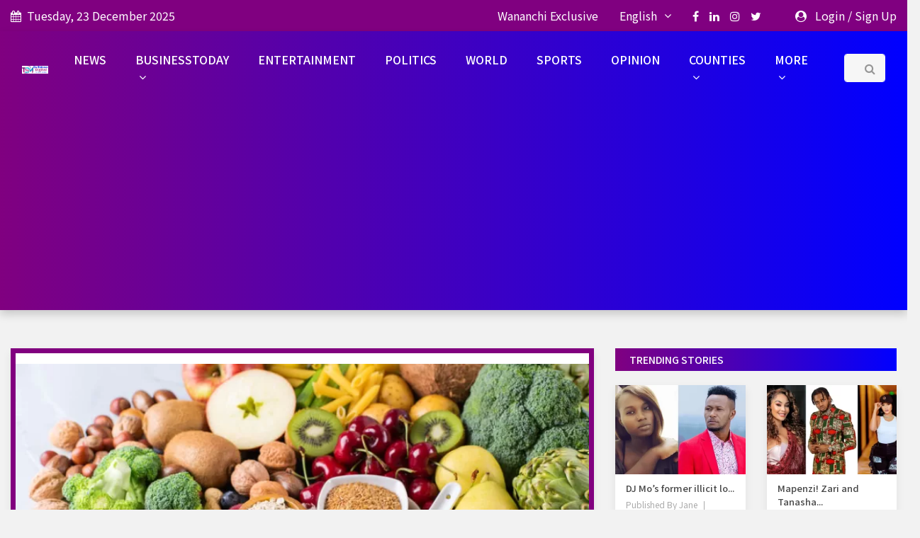

--- FILE ---
content_type: text/html; charset=UTF-8
request_url: https://statesmandigital.com/story/best-foods-to-fight-cancer
body_size: 12111
content:
<!DOCTYPE html>
<html lang="en">
<head>
    <meta charset="utf-8">
    <meta http-equiv="X-UA-Compatible" content="IE=edge">
    <meta name="viewport" content="width=device-width, initial-scale=1">
<meta name="robots" content="index, follow">
<meta http-equiv="Content-Type" content="text/html; charset=utf-8">
<meta name="language" content="English">

    <title>Best foods to fight cancer</title>
            <meta name="title" content="Best foods to fight cancer" />
            <meta name="description" content="" />
            <meta name="keywords" content="" />
            <meta name="news_keywords" content=""/>
            <meta name="author" content="Superadmin" />
            <meta name="language" content="en" />
            <link rel="canonical" href="https://statesmandigital.com/story/best-foods-to-fight-cancer"/>
            <meta property="og:title" content="Best foods to fight cancer" />
            <meta property="og:author" content="Superadmin" />
            <meta property="og:description" content="" />
            <meta property="og:locale" content="en" />
            <meta property="og:type" content="article"/>
            <meta property="og:image:width" content="1200"/>
            <meta property="og:image:height" content="630"/>
            <meta property="og:url" content="https://statesmandigital.com/story/best-foods-to-fight-cancer" />

                            <meta property="og:image" content="https://statesmandigital.com/public/images/20220515221945_ogImage_1.jpg" alt="Best foods to fight cancer"/>
                        <meta name="twitter:title" content="Best foods to fight cancer" />
            <meta name="twitter:description" content="" />
            <meta name="twitter:card" content="summary_large_image" />
            <meta name="twitter:domain" content="https://statesmandigital.com" />
            <meta name="twitter:url" content="https://statesmandigital.com/story/best-foods-to-fight-cancer">

                            <meta name="twitter:image" content="https://statesmandigital.com/public/images/20220515221945_ogImage_1.jpg" alt="Best foods to fight cancer"/>
                        

    
        
    <link rel="icon" href="https://statesmandigital.com/public/site/images/ico/favicon.ico">
    <link rel="apple-touch-icon" sizes="144x144"
          href="https://statesmandigital.com/public/site/images/ico/apple-touch-icon-precomposed.png">
    <link rel="apple-touch-icon" sizes="114x114"
          href="https://statesmandigital.com/public/site/images/ico/apple-touch-icon-114-precomposed.png">
    <link rel="apple-touch-icon" sizes="72x72"
          href="https://statesmandigital.com/public/site/images/ico/apple-touch-icon-72-precomposed.png">
    <link rel="apple-touch-icon" sizes="57x57"
          href="https://statesmandigital.com/public/site/images/ico/apple-touch-icon-57-precomposed.png">
          

    
    <link rel="stylesheet" href="https://statesmandigital.com/public/site/css/bootstrap.min.css" >

    <link rel="stylesheet" href="https://statesmandigital.com/public/site/css/font-awesome.min.css" >
    <link rel="stylesheet" href="https://statesmandigital.com/public/site/css/icon.min.css" >
    <link rel="stylesheet"  href="https://statesmandigital.com/public/site/css/magnific-popup.min.css" >
    <link rel="stylesheet" href="https://statesmandigital.com/public/site/css/animate.min.css" >
    <link rel="stylesheet"  href="https://statesmandigital.com/public/site/css/slick.min.css" >
    <link rel="stylesheet"  href="https://statesmandigital.com/public/site/css/structure.min.css" >
    <link rel="stylesheet"  href="https://statesmandigital.com/public/site/css/main.css" >
        <link rel="stylesheet"  href="https://statesmandigital.com/public/site/css/custom.css" >
    <link rel="stylesheet"  href="https://statesmandigital.com/public/site/css/responsive.min.css" >

        <link rel="stylesheet" href="https://statesmandigital.com/public/site/css/plyr.css" />
    <link rel="stylesheet" href="https://statesmandigital.com/public/reaction/reaction.css" />
    <link rel="stylesheet" href="https://statesmandigital.com/public/reaction/reaction-2.css"/>
    <!--<link rel="stylesheet" href="https://statesmandigital.com/public/site/css/jquery.floating-social-share.min.css" />-->
    

    <link rel="stylesheet"  href="https://fonts.googleapis.com/css2?family=Noto+Sans+JP:wght@400;500;600;700&display=swap" >

            <script async src="https://pagead2.googlesyndication.com/pagead/js/adsbygoogle.js?client=ca-pub-3965735459446523"
     crossorigin="anonymous"></script>
                <script async src="https://pagead2.googlesyndication.com/pagead/js/adsbygoogle.js?client=ca-pub-3965735459446523"
     crossorigin="anonymous"></script>
    
    <link rel="alternate" type="application/atom+xml" href="https://statesmandigital.com/feed" title="My feed">

    

<!-- Template Developed By  -->
    
    <style type="text/css">
        :root {
            --primary-color: #030303;
            --primary-font: Noto Sans JP, sans-serif;
            --plyr-color-main: #030303;
        }
    </style>

    <script async src="https://www.googletagmanager.com/gtag/js?id=G-VH60Z71147"></script>
    <script>
        window.dataLayer = window.dataLayer || [];

        function gtag() {
            dataLayer.push(arguments);
        }

        gtag('js', new Date());
        gtag('config', 'G-VH60Z71147');
    </script>
    
    <script async src="https://pagead2.googlesyndication.com/pagead/js/adsbygoogle.js?client=ca-pub-3965735459446523"
     crossorigin="anonymous"></script>
     <script async src="https://securepubads.g.doubleclick.net/tag/js/gpt.js"></script>


</head>

<body class="">

<!--<div id="switch-mode" class="">-->
<!--    <div class="sm-text">Dark Mode</div>-->
<!--    <div class="sm-button">-->
<!--        <input type="hidden" id="url" value="https://statesmandigital.com">-->
<!--        <span></span>-->
<!--    </div>-->
<!--</div>-->
<style>
.countdown {
  color: #333;
  text-align: center;
}



.countdown li {
  display: inline-block;
  font-size: 1em;
  list-style-type: none;
  padding: 1em;
  text-transform: uppercase;
  color:black;
}

.countdown li span {
  display: block;
  font-size: 2.5em;
  font-family: "Jost"!important;
  color:blue;
  font-weight:bold;
}

.countdown .emoji {
  display: none;
  padding: 1rem;
}

.emoji span {
  font-size: 4rem;
  padding: 0 .5rem;
}

@media  all and (max-width: 768px) {
.countdown  h1 {
    font-size: calc(15px * var(--smaller));
    padding: calc(2px * var(--smaller));
  }
  
.countdown  li {
    font-size: calc(15px * var(--smaller));
    padding: calc(2px * var(--smaller));
  }
  
.countdown  li span {
    font-size: calc(15px * var(--smaller));
    padding: calc(2px * var(--smaller));
  }
}

    
</style>
<script>
    (function () {
  const second = 1000,
        minute = second * 60,
        hour = minute * 60,
        day = hour * 24;

  //I'm adding this section so I don't have to keep updating this pen every year :-)
  //remove this if you don't need it
  let today = new Date(),
      dd = String(today.getDate()).padStart(2, "0"),
      mm = String(today.getMonth() + 1).padStart(2, "0"),
      yyyy = today.getFullYear(),
      nextYear = yyyy + 1,
      dayMonth = "08/09/",
      birthday = dayMonth + yyyy;
  
  today = mm + "/" + dd + "/" + yyyy;
  if (today > birthday) {
    birthday = dayMonth + nextYear;
  }
  //end
  
  const countDown = new Date(birthday).getTime(),
      x = setInterval(function() {    

        const now = new Date().getTime(),
              distance = countDown - now;

        document.getElementById("days").innerText = Math.floor(distance / (day)),
          document.getElementById("hours").innerText = Math.floor((distance % (day)) / (hour)),
          document.getElementById("minutes").innerText = Math.floor((distance % (hour)) / (minute)),
          document.getElementById("seconds").innerText = Math.floor((distance % (minute)) / second);

        //do something later when date is reached
        if (distance < 0) {
          document.getElementById("headline").innerText = "It's my birthday!";
          document.getElementById("countdown").style.display = "none";
          document.getElementById("content").style.display = "block";
          clearInterval(x);
        }
        //seconds
      }, 0)
  }());
</script>
<header class="sg-header">
    <div class="sg-topbar">
        <div class="container">
            <div class="d-md-flex justify-content-md-between">
                <div class="left-contennt">
                    <ul class="global-list">
                        <li><i class="fa fa-calendar mr-2" aria-hidden="true"></i>Tuesday, 23 December 2025</li>
                    </ul>
                </div>
                <div class="right-content d-flex">
                        <div class="d-flex">
                                                            <div class="submit-news d-none d-md-block">
                                    <a href="https://statesmandigital.com/submit/news">Wananchi Exclusive</a>
                                </div>
                                                        <input type="hidden" id="url" value="https://statesmandigital.com">
                            <div class="sg-language">
                                <select name="code" id="languges-changer">
                                                                            <option value="en" selected>English</option>
                                                                    </select>
                            </div>
                        </div>
                    <div class="d-flex ">
                        <div class="sg-social d-none d-xl-block mr-md-5">
                            <ul class="global-list">
                                                                <li><a href="https://www.facebook.com/thestatesmandigital/" target="_blank" name="Facebook"><i class="fa fa-facebook" aria-hidden="true"></i></a></li>
                                                                <li><a href="https://linkedin.com/company/the-statesman-digital" target="_blank" name="LinkedIn"><i class="fa fa-linkedin" aria-hidden="true"></i></a></li>
                                                                <li><a href="https://www.instagram.com/thestatesmandigital/" target="_blank" name="Instagram"><i class="fa fa-instagram" aria-hidden="true"></i></a></li>
                                                                <li><a href="https://x.com/Thestatesman30" target="_blank" name="Twitter/X"><i class="fa fa-twitter" aria-hidden="true"></i></a></li>
                                                                <!--<li><a href="https://statesmandigital.com/feed" name="feed"><i class="fa fa-rss" aria-hidden="true"></i></a></li>-->
                            </ul>
                        </div>
                        <div class="sg-user">
                                                            <span>
                                    <i class="fa fa-user-circle mr-2" aria-hidden="true"></i>
                                    <a href="https://statesmandigital.com/login">Login</a> <span class="d-none-small">/ <a href="https://statesmandigital.com/register"> Sign Up</a></span>
                                </span>
                                                    </div>
                    </div>
                </div>
            </div>
        </div>
    </div>

    <div class="sg-menu">
        <nav class="navbar navbar-expand-lg">
            <div class="container">
                <div class="menu-content">
                    <a class="navbar-brand" href="https://statesmandigital.com">
                        <img src="https://statesmandigital.com/public/images/20251126030438_logo_5.jpg" alt="Logo" class="img-fluid">
                    </a>

                    <button class="navbar-toggler" type="button" data-toggle="collapse" data-target="#navbarNav" aria-controls="navbarNav" aria-expanded="false" aria-label="Toggle navigation">
                        <span class="navbar-toggler-icon"><i class="fa fa-align-justify"></i></span>
                    </button>

                    <div class="collapse navbar-collapse justify-content-end" id="navbarNav">
                        <ul class="navbar-nav">
                            <li class="nav-item sg-dropdown">
                                        <a href="https://statesmandigital.com/" target="">NEWS</a></li>
                            
                                                                    <li class="nav-item sg-dropdown">
                                        <a href="https://statesmandigital.com/category/business" target="">BUSINESSTODAY <span><i class="fa fa-angle-down" aria-hidden="true"></i></span> </a>
                                        <ul class="sg-dropdown-menu">
                                                                                            <li class=""><a href="https://statesmandigital.com/category/the-statesman-special" target="_blank">TSM-7AM- CORPORATE CULTURE </a>
                                                    <ul class="sg-dropdown-menu-menu">
                                                                                                            </ul>
                                                </li>
                                                                                            <li class=""><a href="https://statesmandigital.com/category/tsm-billionaires-index" target="_blank">TSM BILLIONAIRES INDEX </a>
                                                    <ul class="sg-dropdown-menu-menu">
                                                                                                            </ul>
                                                </li>
                                                                                    </ul>
                                    </li>
                                
                                
                                
                            
                                                                    <li class="nav-item sg-dropdown">
                                        <a href="https://statesmandigital.com/category/entertainment" target="">ENTERTAINMENT  </a>
                                        <ul class="sg-dropdown-menu">
                                                                                    </ul>
                                    </li>
                                
                                
                                
                            
                                                                    <li class="nav-item sg-dropdown">
                                        <a href="https://statesmandigital.com/category/politics" target="">POLITICS  </a>
                                        <ul class="sg-dropdown-menu">
                                                                                    </ul>
                                    </li>
                                
                                
                                
                            
                                                                    <li class="nav-item sg-dropdown">
                                        <a href="https://statesmandigital.com/category/around-the-world" target="">WORLD  </a>
                                        <ul class="sg-dropdown-menu">
                                                                                    </ul>
                                    </li>
                                
                                
                                
                            
                                                                    <li class="nav-item sg-dropdown">
                                        <a href="https://statesmandigital.com/category/sports" target="">SPORTS  </a>
                                        <ul class="sg-dropdown-menu">
                                                                                    </ul>
                                    </li>
                                
                                
                                
                            
                                                                    <li class="nav-item sg-dropdown">
                                        <a href="https://statesmandigital.com/category/the-statesman-opinion" target="">OPINION  </a>
                                        <ul class="sg-dropdown-menu">
                                                                                    </ul>
                                    </li>
                                
                                
                                
                            
                                                                    <li class="nav-item sg-dropdown">
                                        <a href="https://statesmandigital.com/category/counties" target="">COUNTIES <span><i class="fa fa-angle-down" aria-hidden="true"></i></span> </a>
                                        <ul class="sg-dropdown-menu">
                                                                                            <li class=""><a href="https://statesmandigital.com/sub-category/nairobi" target="_blank">NAIROBI </a>
                                                    <ul class="sg-dropdown-menu-menu">
                                                                                                            </ul>
                                                </li>
                                                                                            <li class=""><a href="https://statesmandigital.com/sub-category/coast" target="_blank">COAST </a>
                                                    <ul class="sg-dropdown-menu-menu">
                                                                                                            </ul>
                                                </li>
                                                                                            <li class=""><a href="https://statesmandigital.com/sub-category/central" target="_blank">CENTRAL </a>
                                                    <ul class="sg-dropdown-menu-menu">
                                                                                                            </ul>
                                                </li>
                                                                                            <li class=""><a href="https://statesmandigital.com/sub-category/rift-valley" target="_blank">RIFT VALLEY </a>
                                                    <ul class="sg-dropdown-menu-menu">
                                                                                                            </ul>
                                                </li>
                                                                                            <li class=""><a href="https://statesmandigital.com/sub-category/western" target="_blank">WESTERN </a>
                                                    <ul class="sg-dropdown-menu-menu">
                                                                                                            </ul>
                                                </li>
                                                                                            <li class=""><a href="https://statesmandigital.com/sub-category/nyanza" target="_blank">NYANZA </a>
                                                    <ul class="sg-dropdown-menu-menu">
                                                                                                            </ul>
                                                </li>
                                                                                            <li class=""><a href="https://statesmandigital.com/sub-category/eastern" target="_blank">EASTERN </a>
                                                    <ul class="sg-dropdown-menu-menu">
                                                                                                            </ul>
                                                </li>
                                                                                            <li class=""><a href="https://statesmandigital.com/sub-category/north-eastern" target="_blank">NORTH EASTERN </a>
                                                    <ul class="sg-dropdown-menu-menu">
                                                                                                            </ul>
                                                </li>
                                                                                    </ul>
                                    </li>
                                
                                
                                
                            
                                                                    <li class="nav-item sg-dropdown">
                                        <a href="#" target="">MORE <span><i class="fa fa-angle-down" aria-hidden="true"></i></span> </a>
                                        <ul class="sg-dropdown-menu">
                                                                                            <li class=""><a href="https://statesmandigital.com/category/top-stories" target="_blank">TOP STORIES </a>
                                                    <ul class="sg-dropdown-menu-menu">
                                                                                                            </ul>
                                                </li>
                                                                                            <li class=""><a href="https://statesmandigital.com/category/editors-picks" target="_blank">EDITORS&#039; PICKS </a>
                                                    <ul class="sg-dropdown-menu-menu">
                                                                                                            </ul>
                                                </li>
                                                                                            <li class=""><a href="https://statesmandigital.com/category/health-lifestyle" target="_blank">HEALTH &amp; LIFESTYLE </a>
                                                    <ul class="sg-dropdown-menu-menu">
                                                                                                            </ul>
                                                </li>
                                                                                            <li class=""><a href="https://statesmandigital.com/category/family-relatioships" target="_blank">FAMILY &amp; RELATIONSHIPS </a>
                                                    <ul class="sg-dropdown-menu-menu">
                                                                                                            </ul>
                                                </li>
                                                                                            <li class=""><a href="https://statesmandigital.com/category/beauty-fashion" target="_blank">BEAUTY &amp; FASHION </a>
                                                    <ul class="sg-dropdown-menu-menu">
                                                                                                            </ul>
                                                </li>
                                                                                            <li class=""><a href="https://statesmandigital.com/category/featured-stories" target="_blank">FEATURED STORIES </a>
                                                    <ul class="sg-dropdown-menu-menu">
                                                                                                            </ul>
                                                </li>
                                                                                            <li class=""><a href="https://statesmandigital.com/category/technology" target="_blank">SCIENCE &amp; TECHNOLOGY </a>
                                                    <ul class="sg-dropdown-menu-menu">
                                                                                                            </ul>
                                                </li>
                                                                                            <li class=""><a href="https://statesmandigital.com/category/sponsored-ads" target="_blank">SPONSORED ARTICLES </a>
                                                    <ul class="sg-dropdown-menu-menu">
                                                                                                            </ul>
                                                </li>
                                                                                            <li class=""><a href="https://statesmandigital.com/category/videos" target="_blank">EXCLUSIVE VIDEOS </a>
                                                    <ul class="sg-dropdown-menu-menu">
                                                                                                            </ul>
                                                </li>
                                                                                    </ul>
                                    </li>
                                
                                
                                
                                                    </ul>
                    </div>

                    <div class="sg-search">
                        <div class="search-form">
                            <form action="https://statesmandigital.com/search" id="search" method="GET">
                                <label for="label" class="d-none">Search here</label>
                                <input class="form-control" id="label" name="search" type="text" placeholder="Search here">
                                <button type="submit"><i class="fa fa-search"></i><span class="d-none">Search here</span></button>
                            </form>
                        </div>
                    </div>
                </div>
            </div>
        </nav>
    </div>

</header>
<!--<div class="container">-->
<!--    <div class="row">-->
<!--        <div class="col-lg-2"></div>-->
<!--        <div class="col-lg-4">-->
<!--            <img src="https://statesmandigital.com/public/site/images/election-countdown.png">-->
<!--        </div>-->
<!--<div class="col-lg-4">-->
<!-- <div id="countdown" class="countdown">-->
<!--    <ul>-->
<!--      <li><span id="days"><strong></strong></span>days</li>-->
<!--      <li><span id="hours"><strong></strong></span>Hours</li>-->
<!--      <li><span id="minutes"><strong></strong></span>Minutes</li>-->
<!--      <li><span id="seconds"><strong></strong></span>Seconds</li>-->
<!--    </ul>-->
<!--  </div>-->
<!--  </div>-->
<!--  <div class="col-lg-2"></div>-->
<!--</div>-->
<!--</div>-->
<div class="container">
    <div class="row">
        <div class="col-12">
                                                                    </div>
    </div>
</div>







    <div class="sg-page-content">
        <div class="container">
            <div class="entry-header mb-4">
                <div class="entry-thumbnail">
                                    </div>
            </div>
            <div class="row">
                <div class="col-md-7 col-lg-8 sg-sticky">
                    <div class="theiaStickySidebar post-details">
                        <div class="sg-section">
                            <div class="section-content">
                                <div class="sg-post" style="border: solid 7px #81007f; padding-top: 15px;">
                                    
                                                                            <div class="entry-header">
    <div class="entry-thumbnail" height="100%">
        <img class="img-fluid"
                                 src="https://statesmandigital.com/public/default-image/default-730x400.png "
                                 data-original="https://statesmandigital.com/public/images/20220515221945_big_730x400_44.webp"
                                 alt="Best foods to fight cancer">
                        
        </div>
</div>


<div class="entry-content p-4">
    <h3 class="entry-title">Best foods to fight cancer</h3>
    <div class="entry-meta mb-2">
         <ul class="global-list">
           <li class="d-sm-none d-md-none d-lg-block" style="color:purple!important;">
               Published By
           <a style="color:blue!important;" href="https://statesmandigital.com/author-profile/1"> Chief </a>
            <a style="color:blue!important;" href="https://statesmandigital.com/author-profile/1"> Editor </a>
            For The Statesman Digital </li>
                
            <li style="color:purple!important;"><i class="fa fa-calendar-minus-o" aria-hidden="true"></i>
            
                                                                    
                <a style="color:purple!important;" href="https://statesmandigital.com/date/2023-10-04">2 years ago</a>
            </li>
        </ul>
    </div>
       <!-- Go to www.addthis.com/dashboard to customize your tools -->
                <div class="addthis_inline_share_toolbox"></div>
            
        <div class="paragraph">
        <p>But a number of studies in recent years have demonstrated that our own body might be able to fight the disease.</p>
<div><a class="chartbeat-section" name="apples"></a>Apples</div>
<div>
<figure class="css-4kegza"><span class="css-rwmw5v"><span class="css-8a7ufk"><picture class="css-16pk1is"><source srcset="//i0.wp.com/post.medicalnewstoday.com/wp-content/uploads/sites/3/2019/01/cancer-fighting-foods-apple.jpg?w=1575 750w" media="(min-width: 1190px)" /><source srcset="//i0.wp.com/post.medicalnewstoday.com/wp-content/uploads/sites/3/2019/01/cancer-fighting-foods-apple.jpg?w=1575 750w" media="(min-width: 990px)" /><source srcset="//i0.wp.com/post.medicalnewstoday.com/wp-content/uploads/sites/3/2019/01/cancer-fighting-foods-apple.jpg?w=1845 879w" media="(min-width: 768px)" /><img class="css-1jytyml" src="https://i0.wp.com/post.medicalnewstoday.com/wp-content/uploads/sites/3/2019/01/cancer-fighting-foods-apple.jpg?w=1155&amp;h=1541" alt="cancer-fighting-foods-apple" /></picture></span><a class="icon-hl-pinterest css-1ieaq17" title="Share on Pinterest" target="_blank" rel="noopener noreferrer nofollow" data-event="Any Page|Image Pinterest Click|Icon Clicked" data-element-event="OPEN|CONTENTBLOCK|Any Page|Article Body|BUTTON|Image Widget Pinterest Click|" data-pin-custom="true" data-share-url="https://post.medicalnewstoday.com/wp-content/uploads/sites/3/2019/01/cancer-fighting-foods-apple.jpg" data-pin-log="button_pinit" data-pin-href="https://www.pinterest.com/pin/create/button?guid=jfZzvhJaPtqP-1&amp;url=https%3A%2F%2Fwww.medicalnewstoday.com%2Farticles%2F324193&amp;media=https%3A%2F%2Fpost.medicalnewstoday.com%2Fwp-content%2Fuploads%2Fsites%2F3%2F2019%2F01%2Fcancer-fighting-foods-apple.jpg&amp;description=The%207%20best%20cancer-fighting%20foods%20to%20add%20to%20your%20diet"><span class="css-8yl26h">Share on Pinterest</span></a></span>
<figcaption class="css-1wtn3ae">Apples contain anticancer properties that may also help prevent inflammation, cardiovascular disease, and infections.</figcaption>
</figure>
</div>
<p>The phrase &ldquo;an apple a day keeps the doctor away&rdquo; actually rings fairly true. Apples contain polyphenols that have promising anticancer properties.</p>
<p>Polyphenols are plant-based compounds that may prevent&nbsp;<a class="content-link css-1pg8eb5 keywords" title="Everything you need to know about inflammation" href="https://www.medicalnewstoday.com/articles/248423.php">inflammation</a>, cardiovascular disease, and infections.</p>
<p>Some research suggests that polyphenols possess anticancer and tumor-fighting properties.</p>
<p>For example, the polyphenol phloretin inhibits a protein called glucose transporter 2 (GLUT2) plays a role in advanced-stage cell growth in certain types&nbsp;</p>
    </div>
        <div class="sg-inner-image m-2">

	
</div>
    
        
    
</div>
                                                                        
             
                                </div>

                                <div class="sg-section" style="margin-bottom:50px;">
                                    
                                        <div class="section-content">
  <h2>Share on</h2>
<button class="fa fa-facebook" style="margin:5px;"
        data-sharer="facebook" 
        data-url="https://statesmandigital.com/story/best-foods-to-fight-cancer">
        Facebook
</button>

<button class="fa fa-twitter" style="margin:5px;"
        data-sharer="twitter" 
        data-url="https://statesmandigital.com/story/best-foods-to-fight-cancer">
        Twitter
</button>

<button class="fa fa-linkedin" style="margin:5px;"
        data-sharer="linkedin" 
        data-url="https://statesmandigital.com/story/best-foods-to-fight-cancer">
        LinkedIn
</button>

<button class="fa fa-whatsapp" style="margin:5px;"
        data-sharer="whatsapp" 
        data-url="https://statesmandigital.com/story/best-foods-to-fight-cancer">
        WhatsApp
</button>

<button class="fa fa-telegram" style="margin:5px;"
        data-sharer="telegram" 
        data-url="https://statesmandigital.com/story/best-foods-to-fight-cancer">
        Telegram
</button>
</div>
</div>

                                
                                                                    <div class="sg-section">
                                        <div class="section-content">
                                            <div class="section-title">
                                                <!--<h1 style="color:#94004f !important">POST YOUR COMMENT</h1>-->
                                                                                                <h1 style="color:#94004f !important">SHARE YOUR COMMENT</h1>
                                            </div>
                                            <form class="contact-form" name="contact-form" method="post" action="https://statesmandigital.com/article/post/comment">
                                                <input type="hidden" name="_token" value="STvYUQWr1tjJikxG3fSophhnrwjSokEms9QRG3yC">                                                <input type="hidden" name="post_id" value="110">
                                                <div class="row">
                                                    <div class="col-sm-12">
                                                        <div class="form-group">
                                                            <textarea name="comment" required="required" style="border:1px solid black!important"
                                                                      class="form-control" rows="7" id="four"
                                                                      placeholder=""></textarea>
                                                        </div>
                                                    </div>
                                                </div>
                                                <div class="form-group">
                                                                                                            <a class="btn btn-primary" style="font-size:20px!important" href="https://statesmandigital.com/login">Post</a>
                                                                                                    </div>
                                            </form>
                                        </div>
                                    </div>

                                    
                                
                                                                    <div class="fb-comments" data-href="https://statesmandigital.com/story/best-foods-to-fight-cancer" data-numposts="5" data-width="100%"></div>
                                
                                
    
                                                                    <div class="sg-section">
                                        <div class="section-content">
                                            <div class="section-title">
                                                <!--<h1 style="color: #000000">You May Also Like</h1>-->
                                                
                                                <h1 style="color: #000000">MORE STORIES FOR YOU</h1>
                                            </div>
                                            <div class="row text-center">
                                                                                                    <div class="col-lg-6">
                                                        <div class="sg-post post-style-2">
                                                            <div class="entry-header">
                                                                <div class="entry-thumbnail">
                                                                    <a href="https://statesmandigital.com/story/don%E2%80%99t-wash-meat-before-cooking-here%E2%80%99s-what-experts-say-why">
                                                                                                                                                    <img src="https://statesmandigital.com/public/default-image/default-358x215.png " data-original="https://statesmandigital.com/public/images/20251220104105_medium_358x215_11.webp" class="img-fluid" Don’t Wash Meat Before Cooking: Here’s What Experts Say Why>
                                                                                                                                            </a>
                                                                </div>
                                                                                                                                <div class="category block">
                                                                    <ul class="global-list">
                                                                                                                                                    <li><a href="https://statesmandigital.com/category/health-lifestyle">Health &amp; Lifestyle</a></li>
                                                                                                                                            </ul>
                                                                </div>
                                                            </div>
                                                            <div class="entry-content">
                                                                <h3 class="entry-title"><a href="https://statesmandigital.com/story/don%E2%80%99t-wash-meat-before-cooking-here%E2%80%99s-what-experts-say-why">Don’t Wash Meat Before Cooking: Here’s What Experts Say Why</a></h3>
                                                                
                                                            </div>
                                                        </div>
                                                    </div>
                                                                                                    <div class="col-lg-6">
                                                        <div class="sg-post post-style-2">
                                                            <div class="entry-header">
                                                                <div class="entry-thumbnail">
                                                                    <a href="https://statesmandigital.com/story/10-health-benefits-of-avocados">
                                                                                                                                                    <img src="https://statesmandigital.com/public/default-image/default-358x215.png " data-original="https://statesmandigital.com/public/images/20251218094900_medium_358x215_17.webp" class="img-fluid" 10 Health Benefits Of Avocados>
                                                                                                                                            </a>
                                                                </div>
                                                                                                                                <div class="category block">
                                                                    <ul class="global-list">
                                                                                                                                                    <li><a href="https://statesmandigital.com/category/health-lifestyle">Health &amp; Lifestyle</a></li>
                                                                                                                                            </ul>
                                                                </div>
                                                            </div>
                                                            <div class="entry-content">
                                                                <h3 class="entry-title"><a href="https://statesmandigital.com/story/10-health-benefits-of-avocados">10 Health Benefits Of Avocados</a></h3>
                                                                
                                                            </div>
                                                        </div>
                                                    </div>
                                                                                                    <div class="col-lg-6">
                                                        <div class="sg-post post-style-2">
                                                            <div class="entry-header">
                                                                <div class="entry-thumbnail">
                                                                    <a href="https://statesmandigital.com/story/5-warning-health-signs-to-watch-out-for-during-the-christmas-festivities">
                                                                                                                                                    <img src="https://statesmandigital.com/public/default-image/default-358x215.png " data-original="https://statesmandigital.com/public/images/20251216103719_medium_358x215_37.webp" class="img-fluid" 5 Warning Health Signs To Watch Out For During The Christmas Festivities>
                                                                                                                                            </a>
                                                                </div>
                                                                                                                                <div class="category block">
                                                                    <ul class="global-list">
                                                                                                                                                    <li><a href="https://statesmandigital.com/category/health-lifestyle">Health &amp; Lifestyle</a></li>
                                                                                                                                            </ul>
                                                                </div>
                                                            </div>
                                                            <div class="entry-content">
                                                                <h3 class="entry-title"><a href="https://statesmandigital.com/story/5-warning-health-signs-to-watch-out-for-during-the-christmas-festivities">5 Warning Health Signs To Watch Out For During The Christmas Festivities</a></h3>
                                                                
                                                            </div>
                                                        </div>
                                                    </div>
                                                                                                    <div class="col-lg-6">
                                                        <div class="sg-post post-style-2">
                                                            <div class="entry-header">
                                                                <div class="entry-thumbnail">
                                                                    <a href="https://statesmandigital.com/story/experts-blame-cigarettes-alcohol-for-the-rising-cases-of-chronic-illnesses-in-mtkenya">
                                                                                                                                                    <img src="https://statesmandigital.com/public/default-image/default-358x215.png " data-original="https://statesmandigital.com/public/images/20251214092801_medium_358x215_14.webp" class="img-fluid" Experts Blame Cigarettes, Alcohol For The Rising Cases Of Chronic Illnesses in Mt.Kenya>
                                                                                                                                            </a>
                                                                </div>
                                                                                                                                <div class="category block">
                                                                    <ul class="global-list">
                                                                                                                                                    <li><a href="https://statesmandigital.com/category/health-lifestyle">Health &amp; Lifestyle</a></li>
                                                                                                                                            </ul>
                                                                </div>
                                                            </div>
                                                            <div class="entry-content">
                                                                <h3 class="entry-title"><a href="https://statesmandigital.com/story/experts-blame-cigarettes-alcohol-for-the-rising-cases-of-chronic-illnesses-in-mtkenya">Experts Blame Cigarettes, Alcohol For The Rising Cases Of Chronic Illnesses in Mt.Kenya</a></h3>
                                                                
                                                            </div>
                                                        </div>
                                                    </div>
                                                                                                    <div class="col-lg-6">
                                                        <div class="sg-post post-style-2">
                                                            <div class="entry-header">
                                                                <div class="entry-thumbnail">
                                                                    <a href="https://statesmandigital.com/story/shock-as-gachagua-reveals-who-warned-him-of-a-planned-attack-at-raila%E2%80%99s-burial">
                                                                                                                                                    <img src="https://statesmandigital.com/public/default-image/default-358x215.png " data-original="https://statesmandigital.com/public/images/20251117110033_medium_358x215_40.webp" class="img-fluid" Why Are Thyroid Cancer Cases Increasing Across The World?>
                                                                                                                                            </a>
                                                                </div>
                                                                                                                                <div class="category block">
                                                                    <ul class="global-list">
                                                                                                                                                    <li><a href="https://statesmandigital.com/category/health-lifestyle">Health &amp; Lifestyle</a></li>
                                                                                                                                            </ul>
                                                                </div>
                                                            </div>
                                                            <div class="entry-content">
                                                                <h3 class="entry-title"><a href="https://statesmandigital.com/story/shock-as-gachagua-reveals-who-warned-him-of-a-planned-attack-at-raila%E2%80%99s-burial">Why Are Thyroid Cancer Cases Increasing Across The World?</a></h3>
                                                                
                                                            </div>
                                                        </div>
                                                    </div>
                                                                                                    <div class="col-lg-6">
                                                        <div class="sg-post post-style-2">
                                                            <div class="entry-header">
                                                                <div class="entry-thumbnail">
                                                                    <a href="https://statesmandigital.com/story/perfect-desk-tea-for-the-midday-slump">
                                                                                                                                                    <img src="https://statesmandigital.com/public/default-image/default-358x215.png " data-original="https://statesmandigital.com/public/images/20251113135018_medium_358x215_41.webp" class="img-fluid" Perfect Desk Tea For the Midday Slump>
                                                                                                                                            </a>
                                                                </div>
                                                                                                                                <div class="category block">
                                                                    <ul class="global-list">
                                                                                                                                                    <li><a href="https://statesmandigital.com/category/health-lifestyle">Health &amp; Lifestyle</a></li>
                                                                                                                                            </ul>
                                                                </div>
                                                            </div>
                                                            <div class="entry-content">
                                                                <h3 class="entry-title"><a href="https://statesmandigital.com/story/perfect-desk-tea-for-the-midday-slump">Perfect Desk Tea For the Midday Slump</a></h3>
                                                                
                                                            </div>
                                                        </div>
                                                    </div>
                                                                                                    <div class="col-lg-6">
                                                        <div class="sg-post post-style-2">
                                                            <div class="entry-header">
                                                                <div class="entry-thumbnail">
                                                                    <a href="https://statesmandigital.com/story/why-do-i-wake-up-hungry-tips-for-reducing-nighttime-hunger-and-when-to-talk-with-a-doctor">
                                                                                                                                                    <img src="https://statesmandigital.com/public/default-image/default-358x215.png " data-original="https://statesmandigital.com/public/images/20251113091411_medium_358x215_48.webp" class="img-fluid" Why Do I Wake Up Hungry?: Tips For Reducing Nighttime Hunger And When To Talk With A Doctor>
                                                                                                                                            </a>
                                                                </div>
                                                                                                                                <div class="category block">
                                                                    <ul class="global-list">
                                                                                                                                                    <li><a href="https://statesmandigital.com/category/health-lifestyle">Health &amp; Lifestyle</a></li>
                                                                                                                                            </ul>
                                                                </div>
                                                            </div>
                                                            <div class="entry-content">
                                                                <h3 class="entry-title"><a href="https://statesmandigital.com/story/why-do-i-wake-up-hungry-tips-for-reducing-nighttime-hunger-and-when-to-talk-with-a-doctor">Why Do I Wake Up Hungry?: Tips For Reducing Nighttime Hunger And When To Talk With A Doctor</a></h3>
                                                                
                                                            </div>
                                                        </div>
                                                    </div>
                                                                                                    <div class="col-lg-6">
                                                        <div class="sg-post post-style-2">
                                                            <div class="entry-header">
                                                                <div class="entry-thumbnail">
                                                                    <a href="https://statesmandigital.com/story/betty-bayos-death-understading-leukemia-symptoms-signs-causes-types-treatment">
                                                                                                                                                    <img src="https://statesmandigital.com/public/default-image/default-358x215.png " data-original="https://statesmandigital.com/public/images/20251111115317_medium_358x215_25.webp" class="img-fluid" Betty Bayo's Death: Understading Leukemia, Symptoms, Signs, Causes, Types & Treatment>
                                                                                                                                            </a>
                                                                </div>
                                                                                                                                <div class="category block">
                                                                    <ul class="global-list">
                                                                                                                                                    <li><a href="https://statesmandigital.com/category/health-lifestyle">Health &amp; Lifestyle</a></li>
                                                                                                                                            </ul>
                                                                </div>
                                                            </div>
                                                            <div class="entry-content">
                                                                <h3 class="entry-title"><a href="https://statesmandigital.com/story/betty-bayos-death-understading-leukemia-symptoms-signs-causes-types-treatment">Betty Bayo's Death: Understading Leukemia, Symptoms, Signs, Causes, Types & Treatment</a></h3>
                                                                
                                                            </div>
                                                        </div>
                                                    </div>
                                                                                            </div>
                                        </div>
                                    </div>
                                                            </div>
                        </div>
                    </div>
                </div>

                <div class="col-md-5 col-lg-4 sg-sticky">
                    <div class="sg-sidebar theiaStickySidebar">
                        <div class="sg-widget x">
    <h3 class="widget-title">Trending Stories</h3>
    <div class="row">
                    <div class="col-md-6">
                <div class="sg-post small-post">
                    <div class="entry-header">
    <div class="entry-thumbnail">
        <a href="https://statesmandigital.com/story/dj-mo%E2%80%99s-former-illicit-lover-gets-married-starts-her-family-in-america">
                            <img src="https://statesmandigital.com/public/default-image/default-123x83.png "
                     data-original=" https://statesmandigital.com/public/images/20240115182238_medium_255x175_16.webp "
                     class="img-fluid lazy" width="100%" height="100%" alt="DJ Mo’s former illicit lover gets married, starts her family in America">
                    </a>
    </div>
    </div>
                    <div class="entry-content">
                        <a href="https://statesmandigital.com/story/dj-mo%E2%80%99s-former-illicit-lover-gets-married-starts-her-family-in-america"><p>DJ Mo’s former illicit lo...</p></a>
                        <div class="entry-meta">
                            <ul class="global-list">
                                <li class="d-sm-none d-md-none d-lg-block">Published By<a href="https://statesmandigital.com/author-profile/8"> Jane</a></li>
                                <li> <a href="https://statesmandigital.com/date/2024-01-15">January 15, 2024</a></li>
                            </ul>
                        </div>
                    </div>
                </div>
            </div>
                    <div class="col-md-6">
                <div class="sg-post small-post">
                    <div class="entry-header">
    <div class="entry-thumbnail">
        <a href="https://statesmandigital.com/story/mapenzi-zari-and-tanasha-post-each-others-kids">
                            <img src="https://statesmandigital.com/public/default-image/default-123x83.png "
                     data-original=" https://statesmandigital.com/public/images/20231024133725_medium_255x175_50.webp "
                     class="img-fluid lazy" width="100%" height="100%" alt="Mapenzi! Zari and Tanasha post each other's kids">
                    </a>
    </div>
    </div>
                    <div class="entry-content">
                        <a href="https://statesmandigital.com/story/mapenzi-zari-and-tanasha-post-each-others-kids"><p>Mapenzi! Zari and Tanasha...</p></a>
                        <div class="entry-meta">
                            <ul class="global-list">
                                <li class="d-sm-none d-md-none d-lg-block">Published By<a href="https://statesmandigital.com/author-profile/8"> Jane</a></li>
                                <li> <a href="https://statesmandigital.com/date/2023-10-24">October 24, 2023</a></li>
                            </ul>
                        </div>
                    </div>
                </div>
            </div>
                    <div class="col-md-6">
                <div class="sg-post small-post">
                    <div class="entry-header">
    <div class="entry-thumbnail">
        <a href="https://statesmandigital.com/story/zuchu-speaks-on-diamond-platnumzs-relationship-with-tanasha-donna">
                            <img src="https://statesmandigital.com/public/default-image/default-123x83.png "
                     data-original=" https://statesmandigital.com/public/images/20231012152113_medium_255x175_22.webp "
                     class="img-fluid lazy" width="100%" height="100%" alt="Zuchu Speaks on Diamond Platnumz's Relationship With Tanasha Donna">
                    </a>
    </div>
    </div>
                    <div class="entry-content">
                        <a href="https://statesmandigital.com/story/zuchu-speaks-on-diamond-platnumzs-relationship-with-tanasha-donna"><p>Zuchu Speaks on Diamond P...</p></a>
                        <div class="entry-meta">
                            <ul class="global-list">
                                <li class="d-sm-none d-md-none d-lg-block">Published By<a href="https://statesmandigital.com/author-profile/8"> Jane</a></li>
                                <li> <a href="https://statesmandigital.com/date/2023-10-12">October 12, 2023</a></li>
                            </ul>
                        </div>
                    </div>
                </div>
            </div>
                    <div class="col-md-6">
                <div class="sg-post small-post">
                    <div class="entry-header">
    <div class="entry-thumbnail">
        <a href="https://statesmandigital.com/story/hio-ni-upumbavu-wasituchezee-cassypool-reveals-the-source-of-diana%E2%80%99s-range-rover">
                            <img src="https://statesmandigital.com/public/default-image/default-123x83.png "
                     data-original=" https://statesmandigital.com/public/images/20231108152225_medium_255x175_32.webp "
                     class="img-fluid lazy" width="100%" height="100%" alt="Hio Ni Upumbavu Wasituchezee: CassyPool Reveals The Source Of Diana’s Range Rover">
                    </a>
    </div>
    </div>
                    <div class="entry-content">
                        <a href="https://statesmandigital.com/story/hio-ni-upumbavu-wasituchezee-cassypool-reveals-the-source-of-diana%E2%80%99s-range-rover"><p>Hio Ni Upumbavu Wasituche...</p></a>
                        <div class="entry-meta">
                            <ul class="global-list">
                                <li class="d-sm-none d-md-none d-lg-block">Published By<a href="https://statesmandigital.com/author-profile/8"> Jane</a></li>
                                <li> <a href="https://statesmandigital.com/date/2023-11-08">November 8, 2023</a></li>
                            </ul>
                        </div>
                    </div>
                </div>
            </div>
            </div>
</div>                    <div class="sg-widget x">
    <h3 class="widget-title">RECOMMENDED FOR YOU</h3>
    <div class="row">
                    <div class="col-md-6">
                <div class="sg-post small-post">
                    <div class="entry-header">
    <div class="entry-thumbnail">
        <a href="https://statesmandigital.com/story/how-people-are-using-ai-to-talk-to-god-and-other-spiritual-entities-online">
                            <img src="https://statesmandigital.com/public/default-image/default-123x83.png "
                     data-original=" https://statesmandigital.com/public/images/20251020105444_medium_255x175_16.webp "
                     class="img-fluid lazy" width="100%" height="100%" alt="How People are Using AI to Talk to God and Other Spiritual Entities Online">
                    </a>
    </div>
    </div>
                    <div class="entry-content">
                        <a href="https://statesmandigital.com/story/how-people-are-using-ai-to-talk-to-god-and-other-spiritual-entities-online"><p>How People are Using AI t...</p></a>
                        <div class="entry-meta">
                            <ul class="global-list">
                                <li class="d-sm-none d-md-none d-lg-block">Published By<a href="https://statesmandigital.com/author-profile/45"> The</a></li>
                                <li> <a href="https://statesmandigital.com/date/2025-10-29">October 29, 2025</a></li>
                            </ul>
                        </div>
                    </div>
                </div>
            </div>
                    <div class="col-md-6">
                <div class="sg-post small-post">
                    <div class="entry-header">
    <div class="entry-thumbnail">
        <a href="https://statesmandigital.com/story/why-parents-should-spend-more-time-with-their-children">
                            <img src="https://statesmandigital.com/public/default-image/default-123x83.png "
                     data-original=" https://statesmandigital.com/public/images/20251025103153_medium_255x175_17.webp "
                     class="img-fluid lazy" width="100%" height="100%" alt="Why Parents Should Spend More Time With Their Children">
                    </a>
    </div>
    </div>
                    <div class="entry-content">
                        <a href="https://statesmandigital.com/story/why-parents-should-spend-more-time-with-their-children"><p>Why Parents Should Spend...</p></a>
                        <div class="entry-meta">
                            <ul class="global-list">
                                <li class="d-sm-none d-md-none d-lg-block">Published By<a href="https://statesmandigital.com/author-profile/45"> The</a></li>
                                <li> <a href="https://statesmandigital.com/date/2025-10-29">October 29, 2025</a></li>
                            </ul>
                        </div>
                    </div>
                </div>
            </div>
                    <div class="col-md-6">
                <div class="sg-post small-post">
                    <div class="entry-header">
    <div class="entry-thumbnail">
        <a href="https://statesmandigital.com/story/what-is-ayurveda-raila-odinga%E2%80%99s-trusted-ancient-treatment-in-india-before-his-death">
                            <img src="https://statesmandigital.com/public/default-image/default-123x83.png "
                     data-original=" https://statesmandigital.com/public/images/20251023100511_medium_255x175_2.webp "
                     class="img-fluid lazy" width="100%" height="100%" alt="What is Ayurveda? Raila Odinga’s Trusted Ancient Treatment in India Before His Death">
                    </a>
    </div>
    </div>
                    <div class="entry-content">
                        <a href="https://statesmandigital.com/story/what-is-ayurveda-raila-odinga%E2%80%99s-trusted-ancient-treatment-in-india-before-his-death"><p>What is Ayurveda? Raila O...</p></a>
                        <div class="entry-meta">
                            <ul class="global-list">
                                <li class="d-sm-none d-md-none d-lg-block">Published By<a href="https://statesmandigital.com/author-profile/45"> The</a></li>
                                <li> <a href="https://statesmandigital.com/date/2025-10-29">October 29, 2025</a></li>
                            </ul>
                        </div>
                    </div>
                </div>
            </div>
                    <div class="col-md-6">
                <div class="sg-post small-post">
                    <div class="entry-header">
    <div class="entry-thumbnail">
        <a href="https://statesmandigital.com/story/how-raila-odinga%E2%80%99s-death-could-change-2027-election-matrix">
                            <img src="https://statesmandigital.com/public/default-image/default-123x83.png "
                     data-original=" https://statesmandigital.com/public/images/20251021085953_medium_255x175_15.webp "
                     class="img-fluid lazy" width="100%" height="100%" alt="How Raila Odinga’s Death Could Change 2027 Election Matrix">
                    </a>
    </div>
    </div>
                    <div class="entry-content">
                        <a href="https://statesmandigital.com/story/how-raila-odinga%E2%80%99s-death-could-change-2027-election-matrix"><p>How Raila Odinga’s Death...</p></a>
                        <div class="entry-meta">
                            <ul class="global-list">
                                <li class="d-sm-none d-md-none d-lg-block">Published By<a href="https://statesmandigital.com/author-profile/45"> The</a></li>
                                <li> <a href="https://statesmandigital.com/date/2025-10-29">October 29, 2025</a></li>
                            </ul>
                        </div>
                    </div>
                </div>
            </div>
            </div>
</div>
                    <div class="sg-widget x">
    <h3 class="widget-title">Latest Stories</h3>
    <div class="row">
                    <div class="col-md-6">
                <div class="sg-post small-post">
                    <div class="entry-header">
    <div class="entry-thumbnail">
        <a href="https://statesmandigital.com/story/police-intercept-man-transporting-bhang-worth-ksh-14-million">
                            <img src="https://statesmandigital.com/public/default-image/default-123x83.png "
                     data-original=" https://statesmandigital.com/public/images/20251223152549_medium_255x175_27.webp "
                     class="img-fluid lazy" width="100%" height="100%" alt="Police Intercept Man Transporting Bhang Worth Ksh 1.4 Million">
                    </a>
    </div>
    </div>
                    <div class="entry-content">
                        <a href="https://statesmandigital.com/story/police-intercept-man-transporting-bhang-worth-ksh-14-million"><p>Police Intercept Man Tran...</p></a>
                        <div class="entry-meta">
                            <ul class="global-list">
                                <li class="d-sm-none d-md-none d-lg-block">Published By<a href="https://statesmandigital.com/author-profile/43"> Jedida</a></li>
                                <li> <a href="https://statesmandigital.com/date/2025-12-23">December 23, 2025</a></li>
                            </ul>
                        </div>
                    </div>
                </div>
            </div>
                    <div class="col-md-6">
                <div class="sg-post small-post">
                    <div class="entry-header">
    <div class="entry-thumbnail">
        <a href="https://statesmandigital.com/story/gachaguas-party-dcp-loses-nationwide-support-by-3-percent">
                            <img src="https://statesmandigital.com/public/default-image/default-123x83.png "
                     data-original=" https://statesmandigital.com/public/images/20251223151624_medium_255x175_33.webp "
                     class="img-fluid lazy" width="100%" height="100%" alt="Gachagua's Party DCP Loses Nationwide Support By 3 Percent">
                    </a>
    </div>
    </div>
                    <div class="entry-content">
                        <a href="https://statesmandigital.com/story/gachaguas-party-dcp-loses-nationwide-support-by-3-percent"><p>Gachagua's Party DCP Lose...</p></a>
                        <div class="entry-meta">
                            <ul class="global-list">
                                <li class="d-sm-none d-md-none d-lg-block">Published By<a href="https://statesmandigital.com/author-profile/43"> Jedida</a></li>
                                <li> <a href="https://statesmandigital.com/date/2025-12-23">December 23, 2025</a></li>
                            </ul>
                        </div>
                    </div>
                </div>
            </div>
                    <div class="col-md-6">
                <div class="sg-post small-post">
                    <div class="entry-header">
    <div class="entry-thumbnail">
        <a href="https://statesmandigital.com/story/petition-filed-in-court-to-stop-iebc-from-conducting-by-elections">
                            <img src="https://statesmandigital.com/public/default-image/default-123x83.png "
                     data-original=" https://statesmandigital.com/public/images/20251220153002_medium_255x175_20.webp "
                     class="img-fluid lazy" width="100%" height="100%" alt="Petition Filed In Court To Stop IEBC From Conducting By-Elections">
                    </a>
    </div>
    </div>
                    <div class="entry-content">
                        <a href="https://statesmandigital.com/story/petition-filed-in-court-to-stop-iebc-from-conducting-by-elections"><p>Petition Filed In Court T...</p></a>
                        <div class="entry-meta">
                            <ul class="global-list">
                                <li class="d-sm-none d-md-none d-lg-block">Published By<a href="https://statesmandigital.com/author-profile/43"> Jedida</a></li>
                                <li> <a href="https://statesmandigital.com/date/2025-12-23">December 23, 2025</a></li>
                            </ul>
                        </div>
                    </div>
                </div>
            </div>
                    <div class="col-md-6">
                <div class="sg-post small-post">
                    <div class="entry-header">
    <div class="entry-thumbnail">
        <a href="https://statesmandigital.com/story/court-rules-on-ketraco-engineer-wamukota-compulsory-leave">
                            <img src="https://statesmandigital.com/public/default-image/default-123x83.png "
                     data-original=" https://statesmandigital.com/public/images/20251223074326_medium_255x175_26.webp "
                     class="img-fluid lazy" width="100%" height="100%" alt="Court Rules On KETRACO Engineer Wamukota Compulsory Leave">
                    </a>
    </div>
    </div>
                    <div class="entry-content">
                        <a href="https://statesmandigital.com/story/court-rules-on-ketraco-engineer-wamukota-compulsory-leave"><p>Court Rules On KETRACO En...</p></a>
                        <div class="entry-meta">
                            <ul class="global-list">
                                <li class="d-sm-none d-md-none d-lg-block">Published By<a href="https://statesmandigital.com/author-profile/43"> Jedida</a></li>
                                <li> <a href="https://statesmandigital.com/date/2025-12-23">December 23, 2025</a></li>
                            </ul>
                        </div>
                    </div>
                </div>
            </div>
            </div>
</div>
                    <div class="sg-widget widget-social">
    <h3 class="widget-title">CONNECT WITH US</h3>
    <div class="sg-socail">
        <ul class="global-list">
                            <li class="facebook"><a href="https://www.facebook.com/thestatesmandigital/" style="background:#056ed8" name="Facebook"><span style="background:#0061c2"><i class="fa fa-facebook" aria-hidden="true"></i></span>Facebook</a></li>
                            <li class="facebook"><a href="https://linkedin.com/company/the-statesman-digital" style="background:#506cf7" name="LinkedIn"><span style="background:#349aff"><i class="fa fa-linkedin" aria-hidden="true"></i></span>LinkedIn</a></li>
                            <li class="facebook"><a href="https://www.instagram.com/thestatesmandigital/" style="background:#627cfe" name="Instagram"><span style="background:#f769dd"><i class="fa fa-instagram" aria-hidden="true"></i></span>Instagram</a></li>
                            <li class="facebook"><a href="https://x.com/Thestatesman30" style="background:#3754e1" name="Twitter/X"><span style="background:#569bf5"><i class="fa fa-twitter" aria-hidden="true"></i></span>Twitter/X</a></li>
                    </ul>
    </div>
</div><!-- /.sg-widget -->
                        </div>
                </div>

            </div>
        </div>
    </div>

    <input type="hidden" id="url" value="https://statesmandigital.com">
    <input type="hidden" id="post_id" value="110">


<div class="scrollToTop" id="display-nothing">
    <a href="#"><i class="fa fa-angle-up"></i></a>
</div>
<div class="footer footer-style-1">
    <div class="footer-top">
        <div class="container">
            <div class="footer-content">
                <div class="row">
                                                                        <div class="col-lg-3">
    <div class="footer-widget categories-widget">
        <h3>NEWS</h3>
        <ul class="global-list">
            
            <li><a href="https://statesmandigital.com/category/top-stories">Top Stories</a></li>
                  <li><a href="https://statesmandigital.com/category/politics">Politics</a></li>
                      <li><a href="https://statesmandigital.com/category/around-the-world">World</a></li>
                        <li><a href="https://statesmandigital.com/category/sports">Sports</a></li>
                          <li><a href="https://statesmandigital.com/category/entertainment">Entertainment</a></li>
                            <li><a href="https://statesmandigital.com/category/health-lifestyle">Health & Lifestyle</a></li>
                              <li><a href="https://statesmandigital.com/category/the-statesman-opinion">The Statesman Opinion</a></li>
                            <li><a href="https://www.youtube.com/@TheStatesmanDigital">The Statesman TV</a></li>
          
        </ul>
    </div>
</div>
                            
                        <!--<div class="col-lg-1"></div>-->
<div class="col-lg-3">
    <div class="footer-widget categories-widget">
        <h3>COUNTIES</h3>
        <ul class="global-list">
            
                <li><a href="https://statesmandigital.com/sub-category/nairobi">Nairobi</a></li>
                  <li><a href="https://statesmandigital.com/sub-category/coast">Coast</a></li>
                    <li><a href="https://statesmandigital.com/sub-category/central">Central</a></li>
                      <li><a href="https://statesmandigital.com/sub-category/rift-valley">Rift Valley</a></li>
                        <li><a href="https://statesmandigital.com/sub-category/western">Western</a></li>
                          <li><a href="https://statesmandigital.com/sub-category/nyanza">Nyanza</a></li>
                            <li><a href="https://statesmandigital.com/sub-category/eastern">Eastern</a></li>
                              <li><a href="https://statesmandigital.com/sub-category/north-eastern">North Eastern</a></li>
          
        </ul>
    </div>
</div>
<div class="col-lg-3">
    <div class="footer-widget categories-widget">
        <h3>More</h3>
        <ul class="global-list">
            
                <li><a href="https://statesmandigital.com/page/about-us">Know Us</a></li>
                 <li><a href="https://statesmandigital.com/page/contact-us">Contact Us</a></li>
                  <li><a href="http://statesmandigital.com/page/advertise-with-us">Advertise With Us</a></li>
                    <li><a href="https://statesmandigital.com/page/privacy-policy">Privacy Policy</a></li>
                    <li><a href="https://statesmandigital.com/page/terms-of-use">Terms Of Use</a></li>
                          <li><a href="https://statesmandigital.com/submit/news">Wananchi Exclusive</a></li>
                          <li><a href="https://statesmandigital.com/category/business">TSM BusinessToday</a></li>
                            <li><a href="https://statesmandigital.com/category/videos">TSM Exclusive Videos</a></li>
                             
          
        </ul>
    </div>
</div>
                            
                                                                                                                                            <div class="col-lg-3">
    <div class="footer-widget">
        <h3>Newsletter</h3>
        <p>Subscribe to our newsletter</p>
        <form action="https://statesmandigital.com/newsletter/subscribe" class="tr-form" method="POST">
            <input type="hidden" name="_token" value="STvYUQWr1tjJikxG3fSophhnrwjSokEms9QRG3yC">            <label for="newss" class="d-none">Newsletter</label>
            <input name="email" id="newss" type="email" class="form-control" placeholder="Email Address" required>
            <button type="submit" class="btn btn-primary">Subscribe</button>
        </form>
        <br>
        <div>
        <h6>Download The Statesman Digital App</h6>
        <a href="https://play.google.com/store/apps/details?id=com.statesmandigital.app">
        <img src=https://statesmandigital.com/public/site/images/google.png height="100px" width="120px" ></a>
        <a>
        <img src=https://statesmandigital.com/public/site/images/ios.png height="180px" width="150px" ></a>
        </div>
    </div>
</div>
                                                                
                </div><!-- /.row -->
            </div>
        </div><!-- /.container -->
    </div>
    <div class="footer-bottom">
        <div class="container text-center">
            <span>Copyright © 2021 The Statesman Media Limited - All Rights Reserved.</span>
        </div><!-- /.container -->
    </div>
</div><!-- /.footer -->




<script src="https://statesmandigital.com/public/site/js/jquery.min.js"></script>
<script defer src="https://statesmandigital.com/public/site/js/popper.min.js"></script>
<script defer src="https://statesmandigital.com/public/site/js/bootstrap.min.js"></script>
<script defer src="https://statesmandigital.com/public/site/js/slick.min.js"></script>
<script defer src="https://statesmandigital.com/public/site/js/theia-sticky-sidebar.min.js"></script>
<script defer src="https://statesmandigital.com/public/site/js/magnific-popup.min.js"></script>
<script src="https://statesmandigital.com/public/site/js/carouFredSel.min.js"></script>
<script src="https://statesmandigital.com/public/site/js/main.min.js"></script>
<script src="https://statesmandigital.com/public/js/custom.js"></script>

<script async type="text/javascript" src="https://statesmandigital.com/public/site/js/jquery.cookie.min.js"></script>
<script defer src="https://statesmandigital.com/public/site/js/lazyload.js"></script>
<script src="https://statesmandigital.com/public/site/js/bootstrap-tagsinput.min.js" async></script>



            
                    <div id="fb-root"></div>
            <script async defer crossorigin="anonymous"
                    src="https://connect.facebook.net/en/sdk.js#xfbml=1&version=v8.0&appId=326170828658639&autoLogAppEvents=1"
                    nonce="JOvaLAFF"></script>
            

<script>

    $(".emoji-2").on("click", function () {
        var url = $('#url').val();

        $('[data-toggle="tooltip"]').tooltip();

        var formData = {
            data_reaction: $(this).attr("data-reaction"),
            id: $('#post_id').val()
        };

        // get section for student
        $.ajax({
            type: "GET",
            data: formData,
            dataType: 'json',
            url: url + '/' + 'post/reaction',
            success: function (data) {

                console.log(data['reactions']);
                console.log(data['is_you']);

                if(data['total'] == 0){

                    $('.like-details').html('Like');

                }else if(data['is_you'] != null){

                    var total = data['total'] - 1;

                    $('.like-details').html(' you and '+ total + ' others');

                }else{

                    $('.like-details').html(data['total']+ ' others');

                }

                console.log(data['is_you']);

                if(data['is_you'] == null || data['is_you']['data_reaction'] == 'Like'){
                    $('.like-emo span').removeAttr('class');
                    $('.like-emo span').attr('class', 'like-btn-like');
                }else if(data['is_you']['data_reaction'] == 'Love'){
                    $('.like-emo span').removeAttr('class');
                    $('.like-emo span').attr('class', 'like-btn-love');
                }else if(data['is_you']['data_reaction'] == 'HaHa'){
                    $('.like-emo span').removeAttr('class');
                    $('.like-emo span').attr('class', 'like-btn-haha');
                }else if(data['is_you']['data_reaction'] == 'Wow'){
                    $('.like-emo span').removeAttr('class');
                    $('.like-emo span').attr('class', 'like-btn-wow');
                }else if(data['is_you']['data_reaction'] == 'Sad'){
                    $('.like-emo span').removeAttr('class');
                    $('.like-emo span').attr('class', 'like-btn-sad');
                }else if(data['is_you']['data_reaction'] == 'Angry'){
                    $('.like-emo span').removeAttr('class');
                    $('.like-emo span').attr('class', 'like-btn-angry');
                }

                jQuery.each( data['reactions'], function( key, val ) {

                    if(key == "Like"){
                        $('.emo-like-2').attr('data-original-title', 'Like '+val);
                    }
                    if(key == "Love"){
                        $('.emo-love-2').attr('data-original-title', 'Love '+val);
                    }
                    if(key == "HaHa"){
                        $('.emo-haha-2').attr('data-original-title', 'HaHa '+val);
                    }
                    if(key == "Wow"){
                        $('.emo-wow-2').attr('data-original-title', 'Wow '+val);
                    }
                    if(key == "Sad"){
                        $('.emo-sad-2').attr('data-original-title', 'Sad '+val);
                    }
                    if(key == "Angry"){
                        $('.emo-angry-2').attr('data-original-title', 'Angry '+val);
                    }

                });


                var reactions = ['Like', 'Love', 'HaHa', 'Wow', 'Sad', 'Angry'];

                jQuery.each( reactions, function( key, val ) {

                    if (!data['reactions'].hasOwnProperty(val)) {
                        $('.emo-'+val.toLowerCase()+'-2').attr('data-original-title', val + ' 0');
                    }

                });

                $('[data-toggle="tooltip"]').tooltip();


            },
            error: function (data) {
            // console.log('Error:', data);
            }
        });
    });

        $(document).ready(function(){
            $('[data-toggle="tooltip"]').tooltip();
        });

</script>
    <script src="https://statesmandigital.com/public/site/js/plyr.js"></script>
    <script src="https://statesmandigital.com/public/site/js/plyr_ini.js"></script>
    <script src="https://statesmandigital.com/public/site/js/sharer.min.js"></script>
    // <script src="https://statesmandigital.com/public/site/js/jquery.floating-social-share.min.js"></script>
    // <script>
    //     $("body").floatingSocialShare({
    //         buttons:[
    //                 "facebook","linkedin","twitter","whatsapp"
    //             ],
    //             text:"share with: ",
    //             url:"https://statesmandigital.com/story/best-foods-to-fight-cancer"
    //     });
        

    // </script>
    
    <!-- Go to www.addthis.com/dashboard to customize your tools -->
<script type="text/javascript" src="//s7.addthis.com/js/300/addthis_widget.js#pubid=ra-61bf3817e1e83ee5"></script>


                

    <script async src="https://pagead2.googlesyndication.com/pagead/js/adsbygoogle.js?client=ca-pub-3965735459446523"
     crossorigin="anonymous"></script>

<script type="text/javascript">
    (function(c,l,a,r,i,t,y){
        c[a]=c[a]||function(){(c[a].q=c[a].q||[]).push(arguments)};
        t=l.createElement(r);t.async=1;t.src="https://www.clarity.ms/tag/"+i;
        y=l.getElementsByTagName(r)[0];y.parentNode.insertBefore(t,y);
    })(window, document, "clarity", "script", "gyo0evnlej");
</script>

<script type="text/javascript" src="https://statesmandigital.com/public/site/js/webp-support.js"></script>
<script type="text/javascript" src="https://statesmandigital.com/public/site/js/custom.min.js" ></script>

</body>
</html>


--- FILE ---
content_type: text/html; charset=utf-8
request_url: https://www.google.com/recaptcha/api2/aframe
body_size: 266
content:
<!DOCTYPE HTML><html><head><meta http-equiv="content-type" content="text/html; charset=UTF-8"></head><body><script nonce="R_psd-PAt4AYUbr9h-gSxQ">/** Anti-fraud and anti-abuse applications only. See google.com/recaptcha */ try{var clients={'sodar':'https://pagead2.googlesyndication.com/pagead/sodar?'};window.addEventListener("message",function(a){try{if(a.source===window.parent){var b=JSON.parse(a.data);var c=clients[b['id']];if(c){var d=document.createElement('img');d.src=c+b['params']+'&rc='+(localStorage.getItem("rc::a")?sessionStorage.getItem("rc::b"):"");window.document.body.appendChild(d);sessionStorage.setItem("rc::e",parseInt(sessionStorage.getItem("rc::e")||0)+1);localStorage.setItem("rc::h",'1766493356345');}}}catch(b){}});window.parent.postMessage("_grecaptcha_ready", "*");}catch(b){}</script></body></html>

--- FILE ---
content_type: text/css
request_url: https://statesmandigital.com/public/site/css/structure.min.css
body_size: 2765
content:
a,a:focus,a:hover,input:focus{text-decoration:none;outline:0}.btn:focus,.form-control,.form-control:focus,a:active,a:focus,button:focus,input:focus,select:focus,textarea:focus{outline:0!important;text-decoration:none!important;box-shadow:none!important}.global-list,.sg-list{margin:0;padding:0;list-style:none}.widget{overflow:hidden;margin-bottom:30px}.widget select{width:100%;padding:15px}.widget:last-child{margin-bottom:0}.widget_search form{position:relative}.widget_search .form-control{margin-bottom:0;height:50px;padding-right:35px}.widget_search .btn{position:absolute;font-size:14px;top:15px;right:20px;padding:0;border:0;color:#5a6a72;cursor:pointer;background-color:transparent}.widget_title{margin-bottom:15px;position:relative}.widget-area .widget>ul{margin:0;padding:0;list-style:none;overflow:hidden;width:100%}.widget ul li{width:100%;padding:5px 0}.widget ul li ul.sub-menu{margin-top:5px}.widget ul li:last-child{border-bottom:0;padding-bottom:0}.widget ul li p{margin-bottom:0}.widget.widget_categories li{float:right;width:100%;text-align:right}.widget.widget_categories li a{float:left;text-align:left!important}.widget .children{margin-left:0;padding-left:20px;list-style:none}.widget .children li{position:relative}.widget .children li:last-child{padding-bottom:0}.widget.widget_recent_entries span{font-size:16px;display:block;margin-bottom:5px}.tagcloud{margin-top:30px}.tagcloud a{display:inline-block}.widget-area select{width:100%;padding:10px 15px}.widget.widget_media_image{padding:0;border-radius:4px}.widget_media_image img{width:100%}.widget .entry-thumbnail{border-radius:0;margin-right:15px}.widget.widget_recent_entries{line-height:20px}.widget.widget_recent_entries>ul{overflow:visible}.widget.widget_recent_entries li{position:relative;padding:20px 0}.widget.widget_recent_entries li:last-child{padding-bottom:0}.widget.widget_recent_entries li:last-child:after{display:none}.widget .entry-thumbnail img{width:100%}caption{caption-side:top}.comments-area{padding:30px}.comments-area .media{display:block}.comments-area h1{font-size:24px;color:#292929;font-weight:600;margin-bottom:30px}.comment-list li{overflow:hidden;margin-top:20px;width:100%}.comment-list>li:first-child{margin-top:0}.comment-list>li:last-child{margin-bottom:15px}.commenter-avatar{float:left;margin-right:25px;width:80px;height:80px;border-radius:100%;overflow:hidden;background-color:#f7f5f6}.commenter-avatar img{width:100%;height:100%}.comment-box{overflow:hidden}.comment-box .comment-meta{overflow:hidden;margin-bottom:5px}.comment-list .children{margin-left:45px}html{font-family:sans-serif;-webkit-text-size-adjust:100%;-ms-text-size-adjust:100%}body{margin:0}article,aside,details,figcaption,figure,footer,header,main,menu,nav,section,summary{display:block}audio,canvas,progress,video{display:inline-block;vertical-align:baseline}audio:not([controls]){display:none;height:0}[hidden],template{display:none}abbr[title]{border-bottom:1px dotted}b,strong{font-weight:700}dfn{font-style:italic}small{font-size:80%}sub,sup{font-size:75%;line-height:0;position:relative;vertical-align:baseline}sup{top:-.5em}sub{bottom:-.25em}img{border:0}svg:not(:root){overflow:hidden}figure{margin:1em 40px}hr{box-sizing:content-box;height:0}pre{overflow:auto}code,kbd,pre,samp{font-family:monospace,monospace;font-size:1em}button,input,optgroup,select,textarea{color:inherit;font:inherit;margin:0}button{overflow:visible}button,select{text-transform:none}button,html input[type=button],input[type=reset],input[type=submit]{-webkit-appearance:button;cursor:pointer}button[disabled],html input[disabled]{cursor:default}button::-moz-focus-inner,input::-moz-focus-inner{border:0;padding:0}input{line-height:normal}input[type=checkbox],input[type=radio]{box-sizing:border-box;padding:0}input[type=number]::-webkit-inner-spin-button,input[type=number]::-webkit-outer-spin-button{height:auto}input[type=search]::-webkit-search-cancel-button,input[type=search]::-webkit-search-decoration{-webkit-appearance:none}fieldset{border:1px solid #ddd;margin:0 2px;padding:.35em .625em .75em}legend{border:0;padding:0}textarea{overflow:auto}optgroup{font-weight:700}table{width:100%;max-width:100%;margin-bottom:20px}table>tbody>tr>td,table>tbody>tr>th,table>tfoot>tr>td,table>tfoot>tr>th,table>thead>tr>td,table>thead>tr>th{padding:8px;line-height:1.42857143;vertical-align:top}table td,table th{padding:.75rem;vertical-align:top;border-top:1px solid #eceeef;background-color:#fff!important}table>thead>tr>td,table>thead>tr>th{vertical-align:bottom;border-top:0;font-weight:700}table thead th{border-top:0}table tbody+tbody{border-top:2px solid #eceeef}table table{background-color:#fff}@media (max-width:479px){table td,table th{overflow:hidden}}cite,dfn,em,i{font-style:italic}address{margin:0 0 1.5em}pre{font-size:15px;font-size:.9375rem;line-height:1.6;margin-bottom:1.6em;max-width:100%;overflow:auto;padding:1.6em}code,kbd,tt,var{font-size:15px;font-size:.9375rem}abbr,acronym{border-bottom:1px dotted #ddd;cursor:help}ins,mark{text-decoration:none}big{font-size:125%}html{box-sizing:border-box}*,:after,:before{box-sizing:inherit}ol,ul{margin-left:0}ul{list-style:disc}ol{list-style:decimal}li>ol,li>ul{margin-bottom:0;margin-left:0}dt{font-weight:700}dd{margin:0 1.5em 1.5em}img{height:auto;max-width:100%}figure{margin:1em 0}textarea{width:100%}.main-navigation{clear:both;display:block;float:left;width:100%}.main-navigation ul{display:none;list-style:none;margin:0;padding-left:0}.main-navigation ul ul{box-shadow:0 3px 3px rgba(0,0,0,.2);float:left;position:absolute;top:100%;left:-999em;z-index:99999}.main-navigation ul ul ul{left:-999em;top:0}.main-navigation ul ul li.focus>ul,.main-navigation ul ul li:hover>ul{left:100%}.main-navigation ul ul a{width:200px}.main-navigation ul li.focus>ul,.main-navigation ul li:hover>ul{left:auto}.main-navigation li{float:left;position:relative}.main-navigation a{display:block;text-decoration:none}.main-navigation.toggled ul,.menu-toggle{display:block}@media screen and (min-width:37.5em){.menu-toggle{display:none}.main-navigation ul{display:block}}.site-main .comment-navigation,.site-main .post-navigation,.site-main .posts-navigation{margin:0 0 1.5em;overflow:hidden}.comment-navigation .nav-previous,.post-navigation .nav-previous,.posts-navigation .nav-previous{float:left;width:50%}.comment-navigation .nav-next,.post-navigation .nav-next,.posts-navigation .nav-next{float:right;text-align:right;width:50%}.screen-reader-text{clip:rect(1px,1px,1px,1px);position:absolute!important;height:1px;width:1px;overflow:hidden;word-wrap:normal!important}.screen-reader-text:focus{border-radius:4px;box-shadow:0 0 2px 2px rgba(0,0,0,.6);clip:auto!important;display:block;font-size:14px;font-size:.875rem;font-weight:700;height:auto;left:5px;line-height:normal;padding:15px 23px 14px;text-decoration:none;top:5px;width:auto;z-index:100000}#content[tabindex="-1"]:focus{outline:0}.alignleft{display:inline;float:left;margin-right:1.5em}.alignright{display:inline;float:right;margin-left:1.5em}.aligncenter{clear:both;display:block;margin-left:auto;margin-right:auto}.clear:after,.clear:before,.comment-content:after,.comment-content:before,.entry-content:after,.entry-content:before,.site-content:after,.site-content:before,.site-footer:after,.site-footer:before,.site-header:after,.site-header:before{content:"";display:table;table-layout:fixed}.clear:after,.comment-content:after,.entry-content:after,.site-content:after,.site-footer:after,.site-header:after{clear:both}.widget select{max-width:100%;width:100%}.sticky{display:block}.hentry{margin:0 0 1.5em}.updated:not(.published){display:none}.page-links{clear:both;margin:0 0 1.5em}.comment-content a{word-wrap:break-word}.bypostauthor{display:block}.infinite-scroll .posts-navigation,.infinite-scroll.neverending .site-footer{display:none}.infinity-end.neverending .site-footer{display:block}.comment-content .wp-smiley,.entry-content .wp-smiley,.page-content .wp-smiley{border:none;margin-bottom:0;margin-top:0;padding:0}embed,iframe,object{width:100%}.custom-logo-link{display:inline-block}.wp-caption{margin-bottom:1.5em;max-width:100%}.wp-caption img[class*=wp-image-]{display:block;margin-left:auto;margin-right:auto}.wp-caption .wp-caption-text{margin:.8075em 0}.wp-caption-text{text-align:center}.gallery{margin-bottom:1.5em}.gallery-item{display:inline-block;text-align:center;vertical-align:top;width:100%;padding:0 15px}.gallery-item img{width:100%}.gallery-columns-2 .gallery-item{max-width:50%}.gallery-columns-3 .gallery-item{max-width:33.33%}.gallery-columns-4 .gallery-item{max-width:25%}.gallery-columns-5 .gallery-item{max-width:20%}.gallery-columns-6 .gallery-item{max-width:16.66%}.gallery-columns-7 .gallery-item{max-width:14.28%}.gallery-columns-8 .gallery-item{max-width:12.5%}.gallery-columns-9 .gallery-item{max-width:11.11%}.gallery-caption{display:block}.entry-content iframe{width:100%}.post-password-form input[type=password]{display:block;width:100%;padding:.5rem .75rem;font-size:1rem;line-height:1;color:#464a4c;background-color:#fff;background-image:none;-webkit-background-clip:padding-box;background-clip:padding-box;border:1px solid rgba(0,0,0,.15);border-radius:.25rem;-webkit-transition:border-color ease-in-out .15s,-webkit-box-shadow ease-in-out .15s;transition:border-color ease-in-out .15s,-webkit-box-shadow ease-in-out .15s;-o-transition:border-color ease-in-out .15s,box-shadow ease-in-out .15s;transition:border-color ease-in-out .15s,box-shadow ease-in-out .15s;transition:border-color ease-in-out .15s,box-shadow ease-in-out .15s,-webkit-box-shadow ease-in-out .15s}.post-password-form input[type=submit]{display:inline-block;font-weight:400;line-height:1.25;text-align:center;white-space:nowrap;vertical-align:middle;-webkit-user-select:none;-moz-user-select:none;-ms-user-select:none;user-select:none;border:1px solid transparent;padding:.5rem 1rem;font-size:1rem;border-radius:.25rem;-webkit-transition:all .2s ease-in-out;-o-transition:all .2s ease-in-out;transition:all .2s ease-in-out;color:#fff;margin-top:-5px;margin-left:10px}.comments-area .nav-links{width:100%;overflow:hidden;margin-bottom:30px}.comments-area .nav-next a,.comments-area .nav-previous a{position:relative}.comments-area .nav-previous a{padding-left:15px}.comments-area .nav-next a{padding-right:15px}.comments-area .nav-next a:after,.comments-area .nav-previous a:before{position:absolute;top:0;font-family:fontawesome}.comments-area .nav-previous a:before{content:"\f100";left:0;top:-2px}.comments-area .nav-next a:after{right:0;content:"\f101";top:-2px}.widget.widget_nav_menu ul{list-style:none;padding:0}.widget.widget_nav_menu .sub-menu{padding-left:15px}.widget.widget_nav_menu #menu-testing-menu{padding-left:0}.comment-list .comment-content li{margin:10px 0!important}.children .commenter-avatar{width:50px;height:50px}.comment-list .children{margin-left:15px;padding-left:15px;list-style:none}.comment-respond textarea.form-control{resize:none;height:100px;padding:15px 20px}.comment-respond{width:100%;margin:30px 0}.sg-comments textarea.form-control{height:100px;border-radius:8px;padding:12px 20px;margin-bottom:30px;resize:none}.sg-footer .footer-widget{padding:0}.sg-footer .footer-widget ul{list-style:none;padding-left:0}.sg-footer .footer-widget select{width:100%;padding:10px 15px}.sg-footer .footer-widget ul.children,.sg-footer .footer-widget ul.sub-menu{padding-left:15px}.sg-footer .widget_title{font-size:18px;margin:30px 0;font-weight:700;padding-bottom:0}.sg-footer .widget_title:after{display:none}.sg-footer .menu-testing-menu-container>ul>li,.sg-footer .widget>ul>li{padding-top:0}.sg-footer .widget ul{padding-left:0;list-style:none}.widget .star-rating{display:block}.widget_search label{margin-bottom:0;width:100%}.widget_search .search-field{height:45px;padding:5px 20px;border:1px solid #f0f0f0;border-radius:0;width:100%;padding-right:40px;margin-bottom:0}.widget_search .search-submit{position:absolute;right:0;top:0;height:100%;border:0;color:#fff;padding:5px 15px;border-radius:0}.entry-summary img{margin-bottom:15px}


--- FILE ---
content_type: text/css
request_url: https://statesmandigital.com/public/site/css/main.css
body_size: 6695
content:
body,html{font-weight:400;color:#484848;font-size:16px;background-color:#f2f2f2;font-family:var(--primary-font);-webkit-font-smoothing:antialiased}h1,h2,h3,h4,h5,h6{font-weight:700;font-family:var(--primary-font)}a{color:#484848}a,a:focus,a:hover,input:focus{text-decoration:none;outline:0}a:hover{color:var(--primary-color)}.global-list{margin:0;padding:0;list-style:none}:root{--primary-color:#5969FF;--primary-font:'Roboto',sans-serif}.btn.active.focus,.btn.active:focus,.btn.focus,.btn:active.focus,.btn:active:focus,.btn:focus,.form-control,.form-control:focus,a:active,a:focus,button,button:focus,input:focus,select:focus,textarea:focus{outline:0;text-decoration:none;box-shadow:none}.btn-primary:not(:disabled):not(.disabled).active,.btn-primary:not(:disabled):not(.disabled).active:focus,.btn-primary:not(:disabled):not(.disabled):active,.btn-primary:not(:disabled):not(.disabled):active:focus,.show>.btn-primary.dropdown-toggle,.show>.btn-primary.dropdown-toggle:focus{outline:0;box-shadow:none;background-color:transparent}.btn.btn-primary{font-size:14px;color:#fff;font-weight:600;padding:15px 35px;letter-spacing:4px;text-transform:uppercase;display:inline-block;border-radius:4px;position:relative;z-index:1;overflow:hidden;border-color:var(--primary-color);background-color:var(--primary-color)!important}.btn.btn-primary:hover{color:var(--primary-color)}.btn.btn-primary:before{content:'';width:0;height:100%;position:absolute;bottom:0;left:100%;z-index:-1;background-color:#fff}.btn.btn-primary:hover:before{width:100%;left:0;-webkit-transition:width .5s ease;-moz-transition:width .5s ease;-ms-transition:width .5s ease;-o-transition:width .5s ease;transition:width .5s ease}.section-padding{padding:100px 0 80px}.section-padding.padding-top-0{padding-top:0}.section-padding.padding-bottom-0{padding-bottom:0}.section-title{margin-bottom:20px;border-bottom:3px solid blue}.section-title h1{font-size:16px;color:white;font-weight:500;text-transform:uppercase; margin-bottom:2px;}.form-control{height:45px;border-radius:4px;padding:6px 20px;margin-bottom:30px;border:1px solid #d8e2e9}.form-control:focus{border-color:var(--primary-color)}.sg-ad{margin-bottom:30px;text-align:center}.sg-ad .top-ad{margin-bottom:0}.bg-white{background-color:#fff}.sg-dark{background-color:#161a25}.sg-dark .sg-menu{background-image:linear-gradient(90deg,purple,blue)}.sg-dark .categories-widget ul,.sg-dark .contact-form,.sg-dark .sg-comments-area,.sg-dark .sg-post,.sg-dark .sg-widget .tagcloud,.sg-dark .tagcloud-style-1,.sg-dark .weather-widget,.sg-dark .widget-newsletter,.sg-dark .widget-social ul{color:#fff;background-color:#292e34}.sg-dark .header-bottom,.sg-dark .sg-topbar.topbar-style-2{color:#fff;background-color:purple}.sg-dark .sg-topbar.topbar-style-2 svg g path{fill:#fff}.sg-dark .comment-meta .url,.sg-dark .post-details .section-title h1,.sg-dark .sg-reply a{color:#fff}.sg-dark .sg-widget .tagcloud a{color:#fff;background-color:#80909c}.sg-dark .categories-widget ul li a,.sg-dark .news-ticker a,.sg-dark .section-title h1,.sg-dark .sg-menu .navbar-nav>li>a,.sg-dark .sg-post,.sg-dark .sg-post .entry-title a,.sg-dark .sg-search button{color:#fff}.sg-dark .sg-menu .navbar-nav>li.active>a,.sg-dark .sg-menu .navbar-nav>li>a:hover{background-color:#161a25}.sg-dark .sg-search .form-control,.sg-dark .widget-newsletter input{background-color:#161a25}.sg-dark .sg-search .form-control::-webkit-input-placeholder,.sg-dark .widget-newsletter input{color:#fff}.sg-dark .sg-search .form-control::-moz-placeholder,.sg-dark .widget-newsletter input{color:#fff}.sg-dark .sg-search .form-control:-ms-input-placeholder,.sg-dark .widget-newsletter input{color:#fff}.sg-dark .sg-search .form-control:-moz-placeholder,.sg-dark .widget-newsletter input:-moz-placeholder{color:#fff}.sg-dark svg g path{fill:#fff}.sg-dark .widget-newsletter button{border:1px solid #565656;border-left:0}.sg-dark .sg-menu .navbar-nav .entry-meta li,.sg-dark .sg-menu .navbar-nav .entry-meta li a{color:#aaa}.sg-dark .author-form,.sg-dark .author-info .active,.sg-dark .author-menu li a,.sg-dark .author-section,.sg-dark .breadcrumb li,.sg-dark .breadcrumb li a,.sg-dark .breadcrumb li.active,.sg-dark .nav-tabs.author-tabs .nav-link,.sg-dark .sg-widget,.sg-dark .user-info h3,.sg-dark form a,.sg-dark form label{color:#fff}.sg-dark .author-menu li a:hover,.sg-dark .author-menu li.active a,.sg-dark .nav-tabs.author-tabs .nav-item.show .nav-link,.sg-dark .nav-tabs.author-tabs .nav-link.active,.sg-dark .ragister-form label,.sg-dark .section-content.search-content .sg-search button{color:#484848}.sg-dark .section-content.search-content .form-control::-webkit-input-placeholder{color:#484848}.sg-dark .section-content.search-content .form-control::-moz-placeholder{color:#484848}.sg-dark .section-content.search-content .form-control:-ms-input-placeholder{color:#484848}.sg-dark .section-content.search-content .form-control:-moz-placeholder{color:#484848}.sg-dark .mega-menu-content,.sg-dark .navbar-nav .sg-dropdown-menu li a{background-color:#201e1d}.sg-dark .navbar-nav .sg-dropdown-menu-menu li a{background-color:#201e1d}.sg-dark .navbar-nav .sg-dropdown-menu li a,.sg-dark .sg-menu .mega-menu-content h3,.sg-dark .sg-menu .nav.nav-tabs li a,.sg-dark .sg-menu .navbar-nav .mega-menu-content li a{color:#fff}.sg-dark .navbar-nav .sg-dropdown-menu-menu li a{color:#fff}.sg-dark .sg-menu .navbar-nav .mega-menu-content li a{background-color:transparent}.sg-dark .sg-menu .navbar-nav li a:hover,.sg-dark .sg-menu .navbar-nav li.active>a{color:var(--primary-color);background-color:#292e34}.sg-dark .navbar-nav .sg-dropdown-menu li a.active{color:var(--primary-color)}.sg-dark .navbar-nav .sg-dropdown-menu-menu li a.active{color:var(--primary-color)}.sg-dark .navbar-nav .sg-dropdown-menu li a{border-top-color:#565656}.sg-dark .navbar-nav .sg-dropdown-menu-menu li a{border-top-color:#565656}.sg-dark .form-control,.sg-dark .sg-search .form-control{border-color:#565656}.sg-dark .news-ticker .slick-arrow{color:#565656;border-color:#565656}.sg-topbar{color:#fff;padding:10px 0;background-color:purple}.sg-topbar a{color:#fff}.sg-topbar ul{display:-ms-flexbox;display:flex;-ms-flex-wrap:wrap;flex-wrap:wrap}.sg-topbar ul li{margin-right:15px}.sg-topbar ul li:last-child{margin-right:0}.navbar-brand{max-width:150px}.sg-topbar.topbar-style-2{color:#484848;background-color:#fff}.logo-text-wrap{min-width:220px;text-align:center;margin-right:15px;background-color:var(--primary-color)}.logo-text-wrap a{display:block;padding:35px 20px 40px}.logo-text-wrap h1{font-size:42px;text-transform:uppercase}.logo-text-wrap h1 span{display:block;font-size:12px;font-weight:300}.sg-topbar.topbar-style-2 .sg-post{width:185px;margin-left:15px;margin-bottom:0;max-height:140px}.sg-topbar.topbar-style-2 .entry-content.absolute{font-size:16px;line-height:20px;padding:15px}.sg-topbar.topbar-style-2 .sg-post .category{position:static;margin-bottom:10px}.sg-topbar.topbar-style-2 .ad-thumb{margin-top:15px}.sg-topbar.topbar-style-2 svg g path{fill:#484848}.sg-language,.submit-news{margin-right:30px}.sg-language select.select-hidden{background-color:transparent;border:0;display:none}.sg-language select option{color:#484848;font-size:12px;padding:10px!important}.sg-language .select{position:relative}.sg-language .select-styled:after{position:absolute;content:"\f107";right:0;top:0;font-family:fontawesome}.sg-language .select-styled{padding-right:20px;position:relative;text-transform:capitalize;cursor:pointer}.sg-language .select-options{margin:0;padding:0;list-style:none;position:absolute;top:100%;left:0;display:none;z-index:999;border:1px solid #ddd;min-width:180px;-webkit-box-shadow:0 6px 12px rgba(0,0,0,.175);-moz-box-shadow:0 6px 12px rgba(0,0,0,.175);-ms-box-shadow:0 6px 12px rgba(0,0,0,.175);-o-box-shadow:0 6px 12px rgba(0,0,0,.175);box-shadow:0 6px 12px rgba(0,0,0,.175)}.sg-language .select-options li{color:#484848;display:block;text-transform:capitalize;margin-right:0!important;display:block;width:100%;font-size:12px;padding:10px 15px;cursor:pointer;border-bottom:1px solid #ddd;background-color:#fff}.sg-language .select-options li:hover{color:#fff;background-color:var(--primary-color)}.select-options li:last-child{border-bottom:0}.sg-menu{margin-bottom:30px;background-image:linear-gradient(90deg,purple,blue);-webkit-box-shadow:0 6px 12px rgba(0,0,0,.175);-moz-box-shadow:0 6px 12px rgba(0,0,0,.175);-ms-box-shadow:0 6px 12px rgba(0,0,0,.175);-o-box-shadow:0 6px 12px rgba(0,0,0,.175);box-shadow:0 6px 12px rgba(0,0,0,.175)}.sg-menu .navbar-nav li{margin-right:1px}.sg-menu .navbar-nav li a{color:white;display:block;font-weight:500;padding:20px}.sg-menu .navbar-nav li span{margin-left:5px}..navbar{padding:0}.sg-search{margin-left:30px}.sg-search form{position:relative}.sg-search button{position:absolute;top:7px;right:8px;color:#969696;border:0;background-color:transparent}.sg-search button:hover{color:var(--primary-color)}.sg-search .form-control{height:40px;margin-bottom:0;padding-right:35px;background-color:#f6f6f6;border:1px solid #f6f6f6}.sg-search .form-control:focus{border-color:var(--primary-color)}.sg-menu .nav.nav-tabs{display:block;border-bottom:0}.sg-menu .nav.nav-tabs li a{padding:3px 0}.nav-tabs .nav-item.show .nav-link,.nav-tabs .nav-link.active,.sg-menu .nav.nav-tabs li a:hover{color:var(--primary-color);background-color:transparent}.sg-dropdown{position:relative}.sg-dropdown-menu{position:absolute;top:100%;min-width:225px;left:0;border-radius:0;list-style:none;opacity:0;z-index:999;padding:0;visibility:hidden;-webkit-transform:rotateX(-75deg);-moz-transform:rotateX(-75deg);-ms-transform:rotateX(-75deg);-o-transform:rotateX(-75deg);transform:rotateX(-75deg);-webkit-box-shadow:0 6px 12px rgba(0,0,0,.175);-moz-box-shadow:0 6px 12px rgba(0,0,0,.175);-ms-box-shadow:0 6px 12px rgba(0,0,0,.175);-o-box-shadow:0 6px 12px rgba(0,0,0,.175);box-shadow:0 6px 12px rgba(0,0,0,.175);-webkit-transform-origin:0 0;-moz-transform-origin:0 0;-ms-transform-origin:0 0;-o-transform-origin:0 0;transform-origin:0 0}.sg-dropdown-menu li{position:relative}.sg-dropdown-menu-menu{position:absolute;top:0;min-width:225px;left:100%;border-radius:0;list-style:none;opacity:0;z-index:999;padding:0;visibility:hidden;-webkit-transform:rotateX(-75deg);-moz-transform:rotateX(-75deg);-ms-transform:rotateX(-75deg);-o-transform:rotateX(-75deg);transform:rotateX(-75deg);-webkit-box-shadow:0 6px 12px rgba(0,0,0,.175);-moz-box-shadow:0 6px 12px rgba(0,0,0,.175);-ms-box-shadow:0 6px 12px rgba(0,0,0,.175);-o-box-shadow:0 6px 12px rgba(0,0,0,.175);box-shadow:0 6px 12px rgba(0,0,0,.175);-webkit-transform-origin:0 0;-moz-transform-origin:0 0;-ms-transform-origin:0 0;-o-transform-origin:0 0;transform-origin:0 0}.sg-dropdown-menu .sg-dropdown-menu{left:100%;top:15px}.sg-dropdown-menu-menu .sg-dropdown-menu-menu{left:100%;top:15px}.sg-dropdown:hover>.sg-dropdown-menu{visibility:visible;opacity:1;-webkit-transform:rotateX(0);-moz-transform:rotateX(0);-ms-transform:rotateX(0);-o-transform:rotateX(0);transform:rotateX(0)}.sg-dropdown-menu li:hover>.sg-dropdown-menu-menu{visibility:visible;opacity:1;-webkit-transform:rotateX(0);-moz-transform:rotateX(0);-ms-transform:rotateX(0);-o-transform:rotateX(0);transform:rotateX(0)}.navbar-nav .sg-dropdown-menu li a{padding:10px 20px;background-color:#fff;color:black;border-top:1px solid #d9d9d9}.navbar-nav .sg-dropdown-menu-menu li a{padding:10px 20px;background-color:#fff;border-top:1px solid #d9d9d9}.sg-dropdown i.icon{position:absolute;top:0;right:0;width:20px;text-align:center;cursor:pointer;display:none}.navbar-toggler-icon{width:initial;height:initial;line-height:initial;color:var(--primary-color);border:1px solid var(--primary-color);border-radius:4px;padding:4px 8px}.sg-dropdown.mega-dropdown{position:initial}.menu-content{display:-ms-flexbox;display:flex;-ms-flex-align:center;align-items:center;-ms-flex-pack:justify;justify-content:space-between;-ms-flex-wrap:nowrap;flex-wrap:nowrap;width:100%;position:relative}.mega-menu-content{padding:30px;margin-top:1px;overflow:hidden;background-color:#fff}.sg-dropdown-menu.mega-dropdown-menu{min-width:100%}.mega-menu-content h3{font-size:16px;font-weight:500;color:#484848;padding-bottom:10px;margin-bottom:20px;border-bottom:1px solid #d9d9d9}.navbar-nav .mega-menu-content li{margin-bottom:10px}.navbar-nav .mega-menu-content li a{padding:0;border:0;font-size:14px;font-weight:400;background-color:transparent}.navbar-nav .mega-menu-content li a:hover,.navbar-nav .mega-menu-content li.active>a{color:var(--primary-color);background-color:transparent}.sg-menu .navbar-nav .sg-post{margin-bottom:15px}.sg-menu .navbar-nav .sg-post a{padding:0;display:inline-block}.header-bottom{padding:20px 0;background-color:#fff}.sm-logo{display:none}.sg-breaking-news{margin-bottom:30px}.breaking-content span{display:inline-block;min-width:150px;color:#fff;padding:10px 15px;text-align:center;margin-right:5px;background-color:blue}.news-ticker{margin:0;padding:0;list-style:none;overflow:hidden;padding-right:60px}.news-ticker li{padding:10px 0}.news-ticker .slick-arrow{position:absolute;top:50%;right:0;width:25px;height:25px;line-height:22px;color:#d9d9d9;text-align:center;cursor:pointer;z-index:9;margin-top:-12px;border:1px solid #d9d9d9}.news-ticker .slick-arrow:hover{color:var(--primary-color);border-color:var(--primary-color)}.news-ticker .fa-angle-left.slick-arrow{right:30px}.sg-post{position:relative;overflow:hidden;margin-bottom:30px;background-color:#fff;-webkit-box-shadow:0 6px 12px rgba(0,0,0,.075);-moz-box-shadow:0 6px 12px rgba(0,0,0,.075);-ms-box-shadow:0 6px 12px rgba(0,0,0,.075);-o-box-shadow:0 6px 12px rgba(0,0,0,.075);box-shadow:0 6px 12px rgba(0,0,0,.075)}.post-style-2 .entry-content,.sg-post .entry-content.absolute{position:absolute;bottom:0;left:0;padding:20px;z-index:1;color:#fff;background:url([data-uri]);background:-moz-linear-gradient(top,rgba(0,0,0,0) 0,rgba(0,0,0,.13) 18%,rgba(0,0,0,.33) 36%,rgba(0,0,0,.74) 70%,rgba(0,0,0,.91) 87%,#000 100%);background:-webkit-linear-gradient(top,rgba(0,0,0,0) 0,rgba(0,0,0,.13) 18%,rgba(0,0,0,.33) 36%,rgba(0,0,0,.74) 70%,rgba(0,0,0,.91) 87%,#000 100%);background:linear-gradient(to bottom,rgba(0,0,0,0) 0,rgba(0,0,0,.13) 18%,rgba(0,0,0,.33) 36%,rgba(0,0,0,.74) 70%,rgba(0,0,0,.91) 87%,#000 100%);width:100%}.post-style-2:hover .entry-content,.sg-post:hover .entry-content.absolute{padding-top:50%;background:url([data-uri]);background:-moz-linear-gradient(top,rgba(0,0,0,0) 0,rgba(0,0,0,.2) 18%,rgba(0,0,0,.42) 36%,rgba(0,0,0,.85) 70%,rgba(0,0,0,.95) 87%,#000 100%);background:-webkit-linear-gradient(top,rgba(0,0,0,0) 0,rgba(0,0,0,.2) 18%,rgba(0,0,0,.42) 36%,rgba(0,0,0,.85) 70%,rgba(0,0,0,.95) 87%,#000 100%);background:linear-gradient(to bottom,rgba(0,0,0,0) 0,rgba(0,0,0,.2) 18%,rgba(0,0,0,.42) 36%,rgba(0,0,0,.85) 70%,rgba(0,0,0,.95) 87%,#000 100%)}.sg-post:hover .entry-thumbnail img{-webkit-transition:all .3s ease 0s;-khtml-transition:all .3s ease 0s;-moz-transition:all .3s ease 0s;-ms-transition:all .3s ease 0s;-o-transition:all .3s ease 0s;transition:all .3s ease 0s;-webkit-transform:scale(1.1);-khtml-transform:scale(1.1);-moz-transform:scale(1.1);-ms-transform:scale(1.1);-o-transform:scale(1.1);transform:scale(1.1)}.entry-thumbnail{overflow:hidden}.entry-thumbnail img{width:100%}.sg-post.featured-post .entry-content a{color:#fff}.sg-post.featured-post .entry-title{font-size:32px;animation-delay:.7s;-webkit-animation-delay:.7s}.sg-post.featured-post .entry-content .category{position:static;margin-bottom:15px;animation-delay:.9s;-webkit-animation-delay:.9s}.sg-post.featured-post .entry-meta{animation-delay:.9s;-webkit-animation-delay:.9s}.entry-header{position:relative}.sg-post .entry-content{padding:10px 15px;font-size:18px}.sg-post .entry-content p{margin-bottom:0}.sg-post .entry-title{font-size:22px;font-weight:bold}.sg-post .category{font-size:12px;position:absolute;bottom:15px;left:15px;text-transform:uppercase}.entry-meta ul,.sg-post .category ul{display:-ms-flexbox;display:flex;-ms-flex-wrap:wrap;flex-wrap:wrap}.entry-meta ul li{margin-right:20px;position:relative}.entry-meta ul li:after{position:absolute;content:"";right:-10px;top:4px;width:1px;height:15px;background-color:#aaa}.sg-post.featured-post .entry-meta ul li:after{background-color:#fff}.entry-meta ul li:last-child:after{display:none}.entry-meta ul li:last-child{margin-right:0}.sg-post .category ul li{margin-right:2px;margin-top:2px}.sg-post .category ul li:last-child{margin-right:0}.sg-post .category ul li a,a.read-more{color:#fff;display:block;padding:3px 10px;background-image:linear-gradient(90deg,purple,blue)}a.read-more{margin-top:10px;text-transform:uppercase;display:inline-block}.small-post .entry-content{font-size:13px;-ms-flex-item-align:center!important;align-self:center!important}.small-post .entry-meta{margin-top:5px}.entry-meta li,.entry-meta li a{color:#aaa}.entry-meta li i{margin-right:10px}.entry-meta li a:hover{color:var(--primary-color)}.small-post .entry-meta ul li{font-size:12px}.medium-post-style-1,.post-style-1{display:-webkit-flex;display:-moz-flex;display:-ms-flex;display:-o-flex;display:flex}.medium-post-style-1.sg-post .category,.post-style-1.sg-post .category{bottom:initial;top:15px}.post-style-1 .entry-thumbnail{max-width:220px}.sg-post.post-style-1{margin-bottom:15px}.medium-post-style-1 .entry-thumbnail{width:350px}.video-icon{width:65px;height:65px;text-align:center;font-size:20px;display:inline-block;margin-bottom:10px;line-height:65px;border-radius:100%;overflow:hidden}.video-icon a{color:#fff;display:block;background-color:var(--primary-color)}.video-icon a:hover{color:var(--primary-color);background-color:#fff}.entry-header .video-icon{position:absolute;top:50%;left:50%;margin-left:-32px;margin-top:-32px}.entry-header .video-icon-catagory{position:absolute;top:63%;left:59%;margin-left:-32px;margin-top:-32px}.video-icon-catagory{width:30px;height:30px;text-align:center;font-size:20px;display:inline-block;margin-bottom:10px;line-height:30px;font-size:12px;border-radius:100%;overflow:hidden}.home-slider .slick-arrow,.post-slider .slick-arrow{position:absolute;top:50%;width:35px;height:35px;line-height:35px;color:#fff;font-size:24px;z-index:99;margin-top:-18px;text-align:center;cursor:pointer;background-color:rgba(0,0,0,.5)}.home-slider,.post-slider{overflow:hidden;margin-bottom:30px}.post-slider .sg-post{margin-bottom:0}.home-slider .slick-arrow:hover,.post-slider .slick-arrow:hover{background-color:var(--primary-color)}.home-slider .slick-arrow.fa-angle-right,.post-slider .slick-arrow.fa-angle-right{right:-50px}.home-slider .slick-arrow.fa-angle-left,.post-slider .slick-arrow.fa-angle-left{left:-50px}.home-slider:hover .slick-arrow.fa-angle-right,.post-slider:hover .slick-arrow.fa-angle-right{right:0}.home-slider:hover .slick-arrow.fa-angle-left,.post-slider:hover .slick-arrow.fa-angle-left{left:0}.home-slider-nav{margin-left:-15px;margin-right:-15px;margin-bottom:30px}.home-slider-nav .thumb{padding:0 15px;cursor:pointer;opacity:.5}.home-slider-nav .thumb img{border:1px solid transparent}.home-slider-nav .slick-current .thumb{opacity:1}.home-slider-nav .slick-current .thumb img{border-color:var(--primary-color)}.home-slider{margin-bottom:15px}.home-slider .sg-post{margin-bottom:0;box-shadow:none}#home-carousel{overflow:hidden}#home-carousel .entry-content{padding:50px}#home-carousel .carousel-control-next{right:-50px}#home-carousel .carousel-control-prev{left:-50px}#home-carousel:hover .carousel-control-next{right:1px}#home-carousel:hover .carousel-control-prev{left:1px}#home-carousel .carousel-control-next,#home-carousel .carousel-control-prev{width:50px;height:50px;opacity:1;top:50%;margin-top:-25px;border:1px solid #fff;border-radius:100%}#home-carousel .carousel-control-next:hover,#home-carousel .carousel-control-prev:hover{background-color:var(--primary-color)}.slider-style-1 .sg-post.featured-post .entry-title{font-size:26px}.sg-widget{margin-bottom:30px}.widget-title{font-weight:500;color:#fff;font-size:14px;padding:8px 20px;margin-bottom:20px;text-transform:uppercase;background-image:linear-gradient(90deg,purple,blue)}.widget-social ul{padding:30px 30px 10px;overflow:hidden;background-color:#fff;-webkit-box-shadow:0 6px 12px rgba(0,0,0,.075);-moz-box-shadow:0 6px 12px rgba(0,0,0,.075);-ms-box-shadow:0 6px 12px rgba(0,0,0,.075);-o-box-shadow:0 6px 12px rgba(0,0,0,.075);box-shadow:0 6px 12px rgba(0,0,0,.075)}.widget-social ul li{width:50%;float:left;margin-bottom:20px;font-size:12px;overflow:hidden;text-align:center}.widget-social ul li:nth-child(odd){padding-right:10px}.widget-social ul li:nth-child(even){padding-left:10px}.widget-social ul li a{display:block;color:#fff;height:35px;line-height:35px}.widget-social ul li span{width:40px;height:35px;line-height:35px;display:block;text-align:center;color:#fff;font-size:20px;float:left}.widget-social ul li.facebook span{background-color:#0061c2}.widget-social ul li.facebook a{background-color:#056ed8}.widget-social ul li.youtube span{background-color:#fe031c}.widget-social ul li.youtube a{background-color:#e50017}.widget-social ul li.twitter span{background-color:#2391ff}.widget-social ul li.twitter a{background-color:#349aff}.widget-social ul li.linkedin span{background-color:#349aff}.widget-social ul li.linkedin a{background-color:rgba(52,154,255,.85)}.widget-social ul li.pinterest span{background-color:#c2000d}.widget-social ul li.pinterest a{background-color:rgba(194,0,13,.85)}.widget-social ul li.skype span{background-color:#4ba3fc}.widget-social ul li.skype a{background-color:rgba(75,163,252,.85)}.widget-newsletter{padding:20px 30px;background-color:#fff;-webkit-box-shadow:0 6px 12px rgba(0,0,0,.075);-moz-box-shadow:0 6px 12px rgba(0,0,0,.075);-ms-box-shadow:0 6px 12px rgba(0,0,0,.075);-o-box-shadow:0 6px 12px rgba(0,0,0,.075);box-shadow:0 6px 12px rgba(0,0,0,.075)}.widget-newsletter .icon{color:#d9d9d9;font-size:80px}.widget-newsletter form{position:relative}.widget-newsletter input{color:#979797;border-radius:0;background-color:#d9d9d9}.widget-newsletter button{position:absolute;top:0;right:0;height:100%;border:0;color:#fff;padding:5px 20px;background-color:#484848}.widget-newsletter button:hover i{-webkit-transform:rotate(50deg);-moz-transform:rotate(50deg);-ms-transform:rotate(50deg);-o-transform:rotate(50deg);transform:rotate(50deg)}.categories-widget ul{padding:30px;background-color:#fff;-webkit-box-shadow:0 6px 12px rgba(0,0,0,.075);-moz-box-shadow:0 6px 12px rgba(0,0,0,.075);-ms-box-shadow:0 6px 12px rgba(0,0,0,.075);-o-box-shadow:0 6px 12px rgba(0,0,0,.075);box-shadow:0 6px 12px rgba(0,0,0,.075)}.categories-widget ul li{margin-bottom:15px}.categories-widget ul li:last-child{margin-bottom:0}.categories-widget ul li span{float:right}.sg-widget .sg-post.featured-post .entry-title{font-size:16px}.sg-widget .tagcloud{padding:30px;background-color:#fff;-webkit-box-shadow:0 6px 12px rgba(0,0,0,.075);-moz-box-shadow:0 6px 12px rgba(0,0,0,.075);-ms-box-shadow:0 6px 12px rgba(0,0,0,.075);-o-box-shadow:0 6px 12px rgba(0,0,0,.075);box-shadow:0 6px 12px rgba(0,0,0,.075)}.sg-widget .tagcloud a{font-size:14px;color:#4a4a4a;background-color:#d9d9d9;padding:5px 15px;display:inline-block;margin:5px 0;margin-right:10px}.sg-widget .tagcloud a:hover{color:#fff;background-color:var(--primary-color)}.weather-widget{padding:30px;overflow:hidden;background-color:#fff;-webkit-box-shadow:0 6px 12px rgba(0,0,0,.075);-moz-box-shadow:0 6px 12px rgba(0,0,0,.075);-ms-box-shadow:0 6px 12px rgba(0,0,0,.075);-o-box-shadow:0 6px 12px rgba(0,0,0,.075);box-shadow:0 6px 12px rgba(0,0,0,.075)}.weather-widget .date-time{font-size:14px}.weather-widget h4{font-size:16px;font-weight:700}.weather-widget h5{font-size:13px;font-weight:700}.weather-widget .middle-content{position:relative;padding:10px 0}.weather-widget .middle-content:before{position:absolute;content:"";left:-50px;top:0;width:200%;height:1px;background-color:#d9d9d9}.weather-widget .botton-content li{text-transform:uppercase;font-size:12px}.weather-widget .botton-content li span{display:block;text-align:center}.widget-tabs{border-bottom:0;margin-bottom:30px;background-color:#fff}.widget-tabs.nav-pills .nav-link{border:5px solid #fff;color:#292e32;border-radius:0;background-color:#fff}.widget-tabs.nav-pills .nav-link.active,.widget-tabs.nav-pills .show>.nav-link{color:#fff;border-radius:0;background-color:var(--primary-color);border-color:var(--primary-color)}.sg-widget .entry-content p{font-weight:500}.sg-widget .entry-content .video-icon a:hover{color:var(--primary-color)}.post-details .entry-meta{margin:15px 0 20px}.post-details .entry-meta ul li,.post-details .entry-meta ul li a{color:#a19e9e}.post-details .entry-meta ul li i{margin-right:5px}.post-details .entry-meta ul li a:hover{color:var(--primary-color)}.post-details .paragraph,.post-details .paragraph p{line-height:30px}.post-details .entry-title{font-size:22px}.contact-form,.sg-comments-area,.tagcloud-style-1{padding:30px;background-color:#fff;-webkit-box-shadow:0 6px 12px rgba(0,0,0,.075);-moz-box-shadow:0 6px 12px rgba(0,0,0,.075);-ms-box-shadow:0 6px 12px rgba(0,0,0,.075);-o-box-shadow:0 6px 12px rgba(0,0,0,.075);box-shadow:0 6px 12px rgba(0,0,0,.075)}.contact-form{margin-bottom:30px}.tagcloud-style-1 a{border-radius:20px;padding:5px 20px;margin-top:8px;margin-bottom:8px;margin-right:15px;display:inline-block;background-color:#f0f0f0}.post-details .sg-socail li{display:inline-block;margin-right:10px;margin-bottom:15px}.post-details .sg-socail li a{padding:5px 15px;color:#707070;display:block;border-radius:4px;background-color:#fff;-webkit-box-shadow:0 6px 12px rgba(0,0,0,.05);-moz-box-shadow:0 6px 12px rgba(0,0,0,.05);-ms-box-shadow:0 6px 12px rgba(0,0,0,.05);-o-box-shadow:0 6px 12px rgba(0,0,0,.05);box-shadow:0 6px 12px rgba(0,0,0,.05)}.post-details .sg-socail li a span{font-size:18px;color:var(--primary-color);margin-right:5px}.contact-form .btn.btn-primary{font-size:12px;padding:10px 20px;letter-spacing:1px}.post-details .input-group-addon{position:absolute;left:30px;font-size:16px;padding:0;color:#bfbdbd;border:0;top:42px;background-color:transparent}.post-style-2 .entry-content{position:absolute;bottom:0;left:0;width:100%;color:#fff;padding:20px}.sg-post.post-style-2 .entry-content .category{position:static;margin-bottom:15px}.post-style-2 .entry-title a{color:#fff}.radio-form label,.sg-widget label{position:relative;padding-left:35px;display:block;color:#000;font-weight:400;margin-bottom:20px;cursor:pointer}.radio-form input[type=radio],.sg-widget input[type=radio]{width:0;height:0;display:none}.radio-form label:before,.sg-widget label:before{position:absolute;color:#9e9e9e;font-size:24px;content:"\f096";font-family:FontAwesome;left:0;top:-5px}.radio-form input[type=radio]:checked+label:before,.sg-widget input[type=radio]:checked+label:before{content:"\f046";color:var(--primary-color)}.sg-widget .btn.btn-primary{font-size:10px;padding:5px 15px;margin-right:10px}.progress-content span{display:block;color:var(--primary-color);font-size:14px;font-weight:400;margin-bottom:5px;margin-top:10px}.progress{height:13px;font-size:10px;background-color:#fff}.progress-bar{border-radius:0 5px 5px 0;background-color:var(--primary-color)}.search-content .sg-search{margin-left:0;margin-bottom:30px;-webkit-box-shadow:0 6px 12px rgba(0,0,0,.075);-moz-box-shadow:0 6px 12px rgba(0,0,0,.075);-ms-box-shadow:0 6px 12px rgba(0,0,0,.075);-o-box-shadow:0 6px 12px rgba(0,0,0,.075);box-shadow:0 6px 12px rgba(0,0,0,.075)}.search-content .sg-search .form-control{background-color:#fff;height:55px}.search-content .sg-search button{top:15px;right:15px}.search-content .sg-post.small-post{margin-bottom:30px}.sg-pagination{margin:30px 0}.pagination{display:inline-block;background-color:#fff;border-radius:4px;overflow:hidden;margin-bottom:0;-webkit-box-shadow:0 6px 12px rgba(0,0,0,.075);-moz-box-shadow:0 6px 12px rgba(0,0,0,.075);-ms-box-shadow:0 6px 12px rgba(0,0,0,.075);-o-box-shadow:0 6px 12px rgba(0,0,0,.075);box-shadow:0 6px 12px rgba(0,0,0,.075)}.pagination>li{display:inline-block}.pagination>li>a,.pagination>li>span{border:0;font-size:18px;font-weight:700;border-radius:0;padding:10px 20px;display:block;float:none;position:relative;color:var(--primary-color);background-color:#ffff}.pagination>li.active>a,.pagination>li>a:hover{color:#fff;background-color:var(--primary-color)}.contact-form label,.ragister-form label{color:#84868a;font-size:14px;font-weight:400}.contact-form textarea.form-control{height:120px;resize:none}.contact-form input::-webkit-input-placeholder,.ragister-form input::-webkit-input-placeholder{color:#afb3b7}.contact-form input::-moz-placeholder,.ragister-form input::-moz-placeholder{color:#afb3b7}.contact-form input:-ms-input-placeholder,.ragister-form input:-ms-input-placeholder{color:#afb3b7}.contact-form input:-moz-placeholder,.ragister-form input:-moz-placeholder{color:#afb3b7}.sg-comments-area .media{display:block}.sg-comments-area{margin-bottom:30px}.sg-comments-area .section-title{margin-bottom:30px}.commenter-avatar{width:50px;height:50px}.children .commenter-avatar{width:40px;height:40px}.comment-box{overflow:hidden;line-height:28px;border-bottom:1px solid #eae7e7;padding-bottom:20px}.comment-box .comment-meta{overflow:hidden;margin-bottom:5px}.comment-meta .sg-date{float:right}.comment-meta .url{font-size:18px}textarea.form-control{height:120px;resize:none;padding:15px 20px}.sg-comment-form .ag-author{width:50px;height:50px;border-radius:100%;overflow:hidden;margin-right:30px;margin-top:0}.comment-list>li:last-child .comment-box{border-bottom:0;padding-bottom:0}.account-content{width:500px;margin:50px 0 80px;border-radius:10px;overflow:hidden;display:inline-block;background-color:#fff;-webkit-box-shadow:0 6px 12px rgba(0,0,0,.175);-moz-box-shadow:0 6px 12px rgba(0,0,0,.175);-ms-box-shadow:0 6px 12px rgba(0,0,0,.175);-o-box-shadow:0 6px 12px rgba(0,0,0,.175);box-shadow:0 6px 12px rgba(0,0,0,.175)}.account-content h1{font-size:18px;font-weight:600;text-align:left;margin-bottom:0;padding:10px 20px;background-color:#f1f2f3}.account-content .ragister-form{padding:30px}.account-content .form-control:focus{border-color:var(--primary-color)}.account-content button{width:100%;font-size:14px;font-weight:600;height:45px;color:#fff;margin-bottom:20px;border-radius:4px;text-transform:uppercase;background-color:var(--primary-color);border:1px solid var(--primary-color)}.account-content button:hover{color:var(--primary-color);background-color:transparent}.account-content form .form-group a{text-align:right;display:block;margin-bottom:15px}.account-content .middle-content a{color:#c40622}.account-content .middle-content a:hover{color:var(--primary-color)}.account-content .middle-content span{display:inline-block;font-size:16px;font-weight:700;color:#a19e9e;position:relative;text-transform:uppercase}.account-content .middle-content span:after,.account-content .middle-content span:before{position:absolute;content:"";top:10px;width:35px;height:1px;background-color:#a19e9e}.account-content .middle-content span:before{left:-50px}.account-content .middle-content span:after{right:-50px}.account-content .buttons{margin-top:30px}.account-content .buttons a{display:block;text-align:left;padding:0;font-weight:600;text-transform:uppercase;letter-spacing:2px;background-color:#f5f8fa;margin-bottom:20px;font-size:14px;border:1px solid #d8e2e9;border-radius:4px}.account-content .buttons span{color:#fff;width:60px;height:45px;line-height:45px;text-align:center;display:inline-block;font-size:20px;margin-right:20px;margin-top:-1px;margin-bottom:-1px;border-radius:4px 0 0 4px}.account-content .buttons .facebook{color:#2d4373}.account-content .buttons .facebook span{color:#fff;border-right:1px solid #fff;background-color:#2d4373}.account-content .buttons .google-plus{color:#c9070d}.account-content .buttons .google-plus span{color:#fff;border-right:1px solid #fff;background-color:#c9070d}.sg-breaking-news{position:relative}.sg-breaking-news .gallery-turner{position:absolute;right:0;top:-5px;bottom:inherit}.sg-breaking-news .gallery-turner a{color:#000;font-size:20px}.sg-breaking-news .gallery-turner .next{margin-right:10px}.sg-breaking-news .gallery-turner a:hover{color:var(--primary-color)}.sg-breaking-news .sg-post{background-color:transparent;padding:0;margin-bottom:15px;box-shadow:none}.sg-breaking-news .sg-post .category{position:static;margin-bottom:10px}.sg-breaking-news .sg-post .entry-content{padding:0}.sg-breaking-news .sg-post .entry-title{font-size:16px}.breadcrumb{background-color:transparent;border-radius:0;padding:0;margin-bottom:30px}.breadcrumb-item.active{color:#484848}.author-section{padding-bottom:50px}.author-section h1{font-size:18px;font-weight:500;margin-bottom:50px}.nav-tabs.author-tabs{display:block;border-bottom:0}.author-menu li,.nav-tabs.author-tabs .nav-item{margin-bottom:10px}.author-menu li a,.nav-tabs.author-tabs .nav-link{border:0;border-radius:0;display:block;color:#484848;padding:10px 20px}.author-menu li a:hover,.author-menu li.active a,.nav-tabs.author-tabs .nav-item.show .nav-link,.nav-tabs.author-tabs .nav-link.active{background-color:#f2f4f6}.author-section .author-form-content{margin-top:80px}.author-section .btn.btn-primary{padding:10px 25px;text-transform:capitalize}.radio-form h3{font-size:14px;font-weight:700;margin-bottom:20px}.author-section input[type=file]{display:none}.author-section input[type=file]+label{cursor:pointer;color:#fff;padding:5px 20px;border-radius:4px;margin-top:20px;margin-bottom:50px;background-color:#616161}.author-top-content{margin-bottom:70px}.author-top-content .author{min-width:260px;margin-right:30px}.author-info h2{font-size:25px}.author-info .active{margin-bottom:15px;font-size:12px;color:#292e34;position:relative;padding-left:20px}.author-info .active:before{position:absolute;content:"";left:0;top:2px;width:12px;height:12px;border-radius:100%;background-color:#08c268}.author-info .sg-social{margin-top:20px}.author-info .sg-social li{margin-right:15px}.author-info .sg-social li:last-child{margin-right:0}.author-info .sg-social li a{width:35px;height:35px;line-height:35px;display:block;text-align:center;border-radius:100%;color:#80909c;font-size:18px;border:1px solid #80909c}.author-info .sg-social li a:hover{color:#fff;background-color:var(--primary-color)}.user-info h3{font-size:16px;color:#292e34;padding-bottom:10px;margin-bottom:15px;border-bottom:1px solid #d8e2e9}.user-info ul{display:-ms-flexbox;display:flex;-ms-flex-wrap:wrap;flex-wrap:wrap;margin-left:-5px;margin-right:-5px}.user-info ul li{padding-left:5px;padding-right:5px;margin-bottom:5px;width:58px}.user-info ul li a{display:block;position:relative}.user-info ul li a:before{position:absolute;content:"";top:0;left:0;width:100%;height:100%;opacity:0;background-color:rgba(0,0,0,.38)}.user-info ul li a span{position:absolute;font-size:14px;color:#fff;left:0;top:50%;z-index:999;width:100%;opacity:0;text-align:center;margin-top:-10px}.user-info ul li a:hover span,.user-info ul li a:hover:before{opacity:1}.user-info .following{margin-bottom:50px}.footer-middle,.footer-top{color:#fff;position:relative;z-index:9999;background-color:#201e1d}.footer a{color:#fff}.footer a:hover{color:white}.footer-widget{margin-bottom:30px}.footer-widget .sg-post,.footer-widget.categories-widget ul{padding:0;background-color:transparent}.footer-widget h3{font-size:18px;font-weight:600;text-transform:uppercase;margin-bottom:30px}.footer-widget .twitte .icon{margin-right:15px}.footer-widget ul li{margin-bottom:15px}.footer-widget ul li:last-child{margin-bottom:0}.footer-widget .twitte a{color:var(--primary-color)}.footer-widget .entry-title{font-size:16px}.footer-widget .entry-content{padding-top:0;padding-bottom:0}.footer-top{padding:60px 0 30px}.footer-middle .middle-content{padding:50px 0;border-top:1px solid #707070}.footer-middle .text{max-width:300px}.footer-bottom ul,.footer-social ul{display:-ms-flexbox;display:flex;-ms-flex-wrap:wrap;flex-wrap:wrap}.footer-social ul li{margin-right:10px;font-size:20px;margin-bottom:5px}.footer-bottom ul li:last-child,.footer-social ul li:last-child{margin-right:0}.footer-social ul li a{display:block;background-color:#484848;padding:10px 15px}.footer-bottom{color:#fff;padding:20px 0;background-color:#036}.footer-bottom ul li{margin-right:25px}.footer-bottom ul li a{display:block}.footer-content .sg-socail{margin-bottom:50px;text-align:center}.footer-content .sg-socail ul{flex-wrap:wrap}.footer-content .sg-socail li a{width:50px;height:50px;line-height:50px;display:block;text-align:center;border-radius:100%;color:#80909c;font-size:24px;border:1px solid #80909c}.footer-content .sg-socail li a:hover{color:#fff;background-color:var(--primary-color)}.footer-content .sg-socail li{margin-right:20px;margin-bottom:5px}.footer-content .sg-socail li:last-child{margin-right:0}.footer-content .form-control{height:55px;color:#fff;background-color:transparent}.footer-content form{margin-top:30px}.btn.btn-primary{font-size:12px;padding:12px 30px}.footer-bottom .sg-socail{margin-bottom:15px}.footer-bottom .sg-socail li{margin-right:15px}.footer-bottom .sg-socail li:last-child{margin-right:0}.footer-bottom .sg-socail li a{display:block;width:32px;height:32px;line-height:32px;font-size:12px;color:#fff;background:#282828;text-align:center}.footer-bottom .logo{margin-bottom:15px}#home-carousel .carousel-control-next,#home-carousel .carousel-control-prev,.btn.btn-primary:before,.entry-content,.entry-content.absolute,.entry-thumbnail img,.form-control,.select-options li,.slick-arrow,.user-info ul li a span,.user-info ul li a:before,.widget-newsletter button i,a,button{-webkit-transition:.5s;-moz-transition:.5s;-ms-transition:.5s;-o-transition:.5s;transition:.5s}div#preloader{position:fixed;left:0;top:0;text-align:center;z-index:999999999999999999;width:100%;height:100%;background-color:#fff;overflow:visible;font-size:50px;color:#fb0}div#preloader .tr-preloader{display:inline-block}div#preloader .tr-preloader{position:absolute;top:50%;left:50%;margin-left:-50px;margin-top:-50px}.mfp-iframe-holder .mfp-content{border-radius:5px;border:10px solid #fff}.mfp-iframe-holder .mfp-close{top:-45px;right:-20px}.mfp-figure{background-color:#fff}img.mfp-img{padding:12px}.mfp-image-holder .mfp-close{top:-35px}.mfp-zoom-out-cur .mfp-image-holder .mfp-close{cursor:pointer}.mfp-counter{right:50%;color:#fff;top:50px;margin-right:-20px}.breaking-news-slider .slick-arrow{position:absolute;top:-45px;right:0;font-size:20px;cursor:pointer}.breaking-news-slider .slick-arrow.fa-angle-left{right:20px}


--- FILE ---
content_type: text/css
request_url: https://statesmandigital.com/public/reaction/reaction-2.css
body_size: 400
content:
.like-stat {
  margin-top: 10px;
  cursor: pointer;
  position: relative;
}

.like-stat:hover {
  text-decoration: underline;
}

.emojies-box-2 {
  height: 61px;
  width: 358px;
  padding: 10px;
  position: absolute;
  top: -57px;
  left: -14px;
  box-shadow: 1px 1px 2px #cccccc, -1px 0px 2px #eeeeee;
  border-radius: 44px 44px;
  display: none; 
}

.emoji-2 {
  list-style-type: none;
  cursor: pointer;
  display: inline-block;
  width: 48px;
  height: 48px;
  position: absolute;
  top: 8px;
  opacity: 0;
  transform: scale(1, 1);
  transition: opacity .5s ease-in-out 1s, transform .07s ease-in-out 0s, top .07s ease-in-out 0s;
  background-repeat: no-repeat;
  background-size: cover;
  background-position: center center
}

.like-stat:hover .emojies-box-2 {
  display: block;
}

.emo-like-2 {
  left: 10px;
  transition-delay: 0s;
  background-image: url('./images/reactions_like.png');
}

.emo-love-2 {
  left: 68px;
  transition-delay: .05s;
  background-image: url('./images/reactions_love.png');
}

.emo-haha-2 {
  left: 126px;
  transition-delay: .1s;
  background-image: url('./images/reactions_haha.png');
}

.emo-wow-2 {
  left: 184px;
  transition-delay: .15s;
  background-image: url('./images/reactions_wow.png');
}

.emo-sad-2 {
  left: 242px;
  transition-delay: .2s;
  background-image: url('./images/reactions_sad.png');
}

.emo-angry-2 {
  left: 300px;
  transition-delay: .25s;
  background-image: url('./images/reactions_angry.png');
}


.like-stat:hover .emoji-2 {
  opacity: 1;
  animation-name: reaction_delay;
  animation-duration: .5s;
}

@keyframes reaction_delay {
  0% {
    width: 48px;
    height: 48px;
    top: 60px;
  }
  48% {
    width: 56px;
    height: 56px;
    top: 5px;
  }	
  100% {
    width: 48px;
    height: 48px;
    top: 8px;
  }
}

.like-stat:hover .emo-like-2 {
  animation-delay: 0s
}

.like-stat:hover .emo-love-2 {
  animation-delay: .05s
}

.like-stat:hover .emo-haha-2 {
  animation-delay: .1s
}

.like-stat:hover .emo-wow-2 {
  animation-delay: .15s
}

.like-stat:hover .emo-sad-2 {
  animation-delay: .2s
}

.like-stat:hover .emo-angry-2 {
  animation-delay: .25s
}

.emoji-2:hover {
  transform: scale(1.3, 1.3);
  top: 2px
}

.emoji-2::before {
  display: inline-block;
  color: #ffffff;
  text-align: center;
  line-height: 17px;
  font-size: .7em;
  width: 80%;
  height: 17px;
  margin-left: 10%;
  background-color: rgba(0, 0, 0, 0.6);
  border-radius: 20px;
  position: absolute;
  top: -25px;
  opacity: 0;
  transition: opacity .2s ease-in-out 0s;
}

.emoji-2:hover::before {
  opacity: 1
}








--- FILE ---
content_type: text/javascript
request_url: https://statesmandigital.com/public/site/js/jquery.floating-social-share.min.js
body_size: 5996
content:
!function($,window,document,undefined){"use strict";function Plugin(element,options){this.element=element,this.settings=$.extend({},defaults,options),this._defaults=defaults,this._name=pluginName,this.init()}function openPopUp(url,title,width,height){var w=window.innerWidth?window.innerWidth:document.documentElement.clientWidth?document.documentElement.clientWidth:screen.width,h=window.innerHeight?window.innerHeight:document.documentElement.clientHeight?document.documentElement.clientHeight:screen.height,left=w/2-width/2+10,top=h/2-height/2+50;window.open(url,title,"scrollbars=yes, width="+width+", height="+height+", top="+top+", left="+left).focus()}function title_case(str){return str.replace(/\w\S*/g,function(txt){return txt.charAt(0).toUpperCase()+txt.substr(1).toLowerCase()})}function shorten(num){return num>=1e9?(num/1e9).toFixed(1).replace(/\.0$/,"")+"G":num>=1e6?(num/1e6).toFixed(1).replace(/\.0$/,"")+"M":num>=1e3?(num/1e3).toFixed(1).replace(/\.0$/,"")+"K":num}function setMobileCss(objects){$.each(objects,function(){isMobile?($(this).css("width",100/objects.length+"%"),$(this).removeClass("with-counter-desktop")):($(this).removeAttr("style"),$(this).find("span.shareCount").length>0&&$(this).addClass("with-counter-desktop"))})}function checkPlacePosition($child,position,element,extraOffset){if(!1===isMobile&&-1!=$.inArray(position,["content-right","content-left"])){var initialOffset="content-right"===position?element.offsetWidth:-75;$child.css("margin-left",initialOffset+extraOffset)}else $child.css("margin-left",0)}function getWidth(){return window.innerWidth?window.innerWidth:document.documentElement.clientWidth?document.documentElement.clientWidth:screen.width}function updateIsMobile(){var mobile=getWidth()<961;return void 0!==isMobile&&(isMobile=mobile),mobile}function appendButtons(count,$component){count&&count>0&&($component.append($("<span>",{class:"shareCount"}).append(shorten(count))).removeClass("without-counter"),!1===isMobile&&$component.addClass("with-counter-desktop"))}function issetOrZero(fn){var value;try{value=fn()}catch(e){value=0}return value}function setShareCount(network,url,$component,facebookToken){switch(network){case"facebook":facebookToken&&$.getJSON("https://graph.facebook.com/?id="+url+"&fields=engagement&access_token="+facebookToken+"&callback=?",function(data){appendButtons(issetOrZero(function(){return data.engagement.share_count}),$component)});break;case"odnoklassniki":$.getJSON("https://connect.ok.ru/dk?st.cmd=extLike&ref="+url+"&callback=?",function(){}),window.ODKL=window.ODKL||{},window.ODKL.updateCount=function(index,count){appendButtons(count,$component)};break;case"pinterest":$.getJSON("https://api.pinterest.com/v1/urls/count.json?url="+url.replace(/\/+$/,"/")+"&callback=?",function(data){appendButtons(issetOrZero(function(){return data.count}),$component)});break;case"reddit":$.getJSON("https://www.reddit.com/api/info.json?url="+url+"&jsonp=?",function(response){appendButtons(issetOrZero(function(){return response.data.children[0].data.score}),$component)});break;case"tumblr":$.getJSON("https://api.tumblr.com/v2/share/stats?url="+url+"&callback=?",function(data){appendButtons(issetOrZero(function(){return data.response.note_count}),$component)});break;case"vk":$.getJSON("https://vk.com/share.php?act=count&index=1&url="+url+"&callback=?",function(){}),window.VK=window.VK||{},window.VK.Share=window.VK.Share||{},window.VK.Share.count=function(index,count){appendButtons(count,$component)};break;default:return-1}}var pluginName="floatingSocialShare",defaults={place:"top-left",counter:!0,target:!0,facebook_token:null,buttons:["facebook","twitter"],title:document.title,url:window.location.href,description:$('meta[name="description"]').attr("content")||"",media:$('meta[property="og:image"]').attr("content")||"",text:{default:"share with:"},text_title_case:!1,popup:!0,popup_width:400,popup_height:300,extra_offset:15},isMobile=updateIsMobile();$.extend(Plugin.prototype,{init:function(){-1==$.inArray(this.settings.place,places)&&(this.settings.place=this._defaults.place);var base=this,$template=$("<div>",{id:"floatingSocialShare"}),$child=$("<div>",{class:this.settings.place}).appendTo($template),_text_default=base.settings.text.default||base.settings.text;$.each(this.settings.buttons,function(index,value){var v=networks[value],$icon=$(v.icon),_href=v.url.replace("{url}",encodeURIComponent(base.settings.url)).replace("{title}",encodeURIComponent(base.settings.title)).replace("{description}",encodeURIComponent(base.settings.description)).replace("{media}",encodeURIComponent(base.settings.media)),_text_value=base.settings.text[value]||_text_default+value,_text_output=base.settings.text_title_case?title_case(_text_value):_text_value,$component=$("<a>",{title:base.settings.title,class:value+" pop-upper"}).attr("href",_href).attr("title",_text_output).append($icon).addClass("without-counter");!0===base.settings.target&&$component.attr("target","_blank").attr("rel","noopener noreferrer"),!0===base.settings.counter&&setShareCount(value,encodeURI(base.settings.url),$component,base.settings.facebook_token),$child.append($component)}),$template.appendTo(this.element);var links=$(this.element).find(".pop-upper");!0===this.settings.popup&&links.on("click",function(event){event.preventDefault(),openPopUp($(this).attr("href"),$(this).attr("title"),base.settings.popup_width,base.settings.popup_height)}),setMobileCss(links),checkPlacePosition($child,base.settings.place,base.element,base.settings.extra_offset),$(window).resize(function(){setMobileCss(links),checkPlacePosition($child,base.settings.place,base.element,base.settings.extra_offset),updateIsMobile()})}});var places=["content-left","content-right","top-left","top-right"],networks={mail:{icon:"<svg aria-label='Mail' role='img' viewBox='0 0 24 24' xmlns='http://www.w3.org/2000/svg'><path d='M24 4.5v15c0 .85-.65 1.5-1.5 1.5H21V7.387l-9 6.463-9-6.463V21H1.5C.649 21 0 20.35 0 19.5v-15c0-.425.162-.8.431-1.068C.7 3.16 1.076 3 1.5 3H2l10 7.25L22 3h.5c.425 0 .8.162 1.069.432.27.268.431.643.431 1.068z'/></svg>",url:"mailto:?subject={url}"},facebook:{icon:"<svg aria-label='Facebook' role='img' xmlns='http://www.w3.org/2000/svg' viewBox='0 0 24 24'><path d='M24 12.073c0-6.627-5.373-12-12-12s-12 5.373-12 12c0 5.99 4.388 10.954 10.125 11.854v-8.385H7.078v-3.47h3.047V9.43c0-3.007 1.792-4.669 4.533-4.669 1.312 0 2.686.235 2.686.235v2.953H15.83c-1.491 0-1.956.925-1.956 1.874v2.25h3.328l-.532 3.47h-2.796v8.385C19.612 23.027 24 18.062 24 12.073z'/></svg>",url:"https://www.facebook.com/sharer/sharer.php?u={url}&t={title}"},linkedin:{icon:"<svg aria-label='Linkedin' role='img' viewBox='0 0 24 24' xmlns='http://www.w3.org/2000/svg'><path d='M20.447 20.452h-3.554v-5.569c0-1.328-.027-3.037-1.852-3.037-1.853 0-2.136 1.445-2.136 2.939v5.667H9.351V9h3.414v1.561h.046c.477-.9 1.637-1.85 3.37-1.85 3.601 0 4.267 2.37 4.267 5.455v6.286zM5.337 7.433c-1.144 0-2.063-.926-2.063-2.065 0-1.138.92-2.063 2.063-2.063 1.14 0 2.064.925 2.064 2.063 0 1.139-.925 2.065-2.064 2.065zm1.782 13.019H3.555V9h3.564v11.452zM22.225 0H1.771C.792 0 0 .774 0 1.729v20.542C0 23.227.792 24 1.771 24h20.451C23.2 24 24 23.227 24 22.271V1.729C24 .774 23.2 0 22.222 0h.003z'/></svg>",url:"https://www.linkedin.com/shareArticle?mini=true&url={url}&title={title}&summary={description}&source="},odnoklassniki:{icon:"<svg aria-label='Odnoklassniki' role='img' viewBox='0 0 24 24' xmlns='http://www.w3.org/2000/svg'><path d='M14.505 17.44c1.275-.29 2.493-.794 3.6-1.49.834-.558 1.058-1.686.5-2.52-.536-.802-1.604-1.044-2.435-.553-2.55 1.595-5.79 1.595-8.34 0-.847-.534-1.965-.28-2.5.565 0 .002 0 .004-.002.005-.534.847-.28 1.966.567 2.5l.002.002c1.105.695 2.322 1.2 3.596 1.488l-3.465 3.465c-.707.695-.72 1.83-.028 2.537l.03.03c.344.354.81.53 1.274.53.465 0 .93-.176 1.275-.53L12 20.065l3.404 3.406c.72.695 1.87.676 2.566-.045.678-.703.678-1.818 0-2.52l-3.465-3.466zM12 12.388c3.42-.004 6.19-2.774 6.195-6.193C18.195 2.78 15.415 0 12 0S5.805 2.78 5.805 6.197c.005 3.42 2.776 6.19 6.195 6.192zm0-8.757c1.416.002 2.563 1.15 2.564 2.565 0 1.416-1.148 2.563-2.564 2.565-1.415-.002-2.562-1.148-2.565-2.564C9.437 4.78 10.585 3.633 12 3.63z'/></svg>",url:"https://connect.ok.ru/dk?st.cmd=WidgetSharePreview&st.shareUrl={url}"},pinterest:{icon:"<svg aria-label='Pinterest' role='img' viewBox='0 0 24 24' xmlns='http://www.w3.org/2000/svg'><path d='M12.017 0C5.396 0 .029 5.367.029 11.987c0 5.079 3.158 9.417 7.618 11.162-.105-.949-.199-2.403.041-3.439.219-.937 1.406-5.957 1.406-5.957s-.359-.72-.359-1.781c0-1.663.967-2.911 2.168-2.911 1.024 0 1.518.769 1.518 1.688 0 1.029-.653 2.567-.992 3.992-.285 1.193.6 2.165 1.775 2.165 2.128 0 3.768-2.245 3.768-5.487 0-2.861-2.063-4.869-5.008-4.869-3.41 0-5.409 2.562-5.409 5.199 0 1.033.394 2.143.889 2.741.099.12.112.225.085.345-.09.375-.293 1.199-.334 1.363-.053.225-.172.271-.401.165-1.495-.69-2.433-2.878-2.433-4.646 0-3.776 2.748-7.252 7.92-7.252 4.158 0 7.392 2.967 7.392 6.923 0 4.135-2.607 7.462-6.233 7.462-1.214 0-2.354-.629-2.758-1.379l-.749 2.848c-.269 1.045-1.004 2.352-1.498 3.146 1.123.345 2.306.535 3.55.535 6.607 0 11.985-5.365 11.985-11.987C23.97 5.39 18.592.026 11.985.026L12.017 0z'/></svg>",url:"https://www.pinterest.com/pin/create/button/?url={url}&description={description}&media={media}"},reddit:{icon:"<svg aria-label='Reddit' role='img' viewBox='0 0 24 24' xmlns='http://www.w3.org/2000/svg'><path d='M12 0A12 12 0 0 0 0 12a12 12 0 0 0 12 12 12 12 0 0 0 12-12A12 12 0 0 0 12 0zm5.01 4.744c.688 0 1.25.561 1.25 1.249a1.25 1.25 0 0 1-2.498.056l-2.597-.547-.8 3.747c1.824.07 3.48.632 4.674 1.488.308-.309.73-.491 1.207-.491.968 0 1.754.786 1.754 1.754 0 .716-.435 1.333-1.01 1.614a3.111 3.111 0 0 1 .042.52c0 2.694-3.13 4.87-7.004 4.87-3.874 0-7.004-2.176-7.004-4.87 0-.183.015-.366.043-.534A1.748 1.748 0 0 1 4.028 12c0-.968.786-1.754 1.754-1.754.463 0 .898.196 1.207.49 1.207-.883 2.878-1.43 4.744-1.487l.885-4.182a.342.342 0 0 1 .14-.197.35.35 0 0 1 .238-.042l2.906.617a1.214 1.214 0 0 1 1.108-.701zM9.25 12C8.561 12 8 12.562 8 13.25c0 .687.561 1.248 1.25 1.248.687 0 1.248-.561 1.248-1.249 0-.688-.561-1.249-1.249-1.249zm5.5 0c-.687 0-1.248.561-1.248 1.25 0 .687.561 1.248 1.249 1.248.688 0 1.249-.561 1.249-1.249 0-.687-.562-1.249-1.25-1.249zm-5.466 3.99a.327.327 0 0 0-.231.094.33.33 0 0 0 0 .463c.842.842 2.484.913 2.961.913.477 0 2.105-.056 2.961-.913a.361.361 0 0 0 .029-.463.33.33 0 0 0-.464 0c-.547.533-1.684.73-2.512.73-.828 0-1.979-.196-2.512-.73a.326.326 0 0 0-.232-.095z'/></svg>",url:"https://www.reddit.com/submit?url={url}&title={title}"},telegram:{icon:"<svg aria-label='Telegram' role='img' xmlns='http://www.w3.org/2000/svg' viewBox='0 0 24 24'><path d='M23.91 3.79L20.3 20.84c-.25 1.21-.98 1.5-2 .94l-5.5-4.07-2.66 2.57c-.3.3-.55.56-1.1.56-.72 0-.6-.27-.84-.95L6.3 13.7l-5.45-1.7c-1.18-.35-1.19-1.16.26-1.75l21.26-8.2c.97-.43 1.9.24 1.53 1.73z'/></svg>",url:"https://telegram.me/share/url?text={title}&url={url}"},tumblr:{icon:"<svg aria-label='Tumblr' role='img' viewBox='0 0 24 24' xmlns='http://www.w3.org/2000/svg'><path d='M14.563 24c-5.093 0-7.031-3.756-7.031-6.411V9.747H5.116V6.648c3.63-1.313 4.512-4.596 4.71-6.469C9.84.051 9.941 0 9.999 0h3.517v6.114h4.801v3.633h-4.82v7.47c.016 1.001.375 2.371 2.207 2.371h.09c.631-.02 1.486-.205 1.936-.419l1.156 3.425c-.436.636-2.4 1.374-4.156 1.404h-.178l.011.002z'/></svg>",url:"https://www.tumblr.com/share/link?url={url}&name={title}&description={description}"},twitter:{icon:"<svg aria-label='Twitter' role='img' xmlns='http://www.w3.org/2000/svg' viewBox='0 0 24 24'><path d='M23.953 4.57a10 10 0 01-2.825.775 4.958 4.958 0 002.163-2.723c-.951.555-2.005.959-3.127 1.184a4.92 4.92 0 00-8.384 4.482C7.69 8.095 4.067 6.13 1.64 3.162a4.822 4.822 0 00-.666 2.475c0 1.71.87 3.213 2.188 4.096a4.904 4.904 0 01-2.228-.616v.06a4.923 4.923 0 003.946 4.827 4.996 4.996 0 01-2.212.085 4.936 4.936 0 004.604 3.417 9.867 9.867 0 01-6.102 2.105c-.39 0-.779-.023-1.17-.067a13.995 13.995 0 007.557 2.209c9.053 0 13.998-7.496 13.998-13.985 0-.21 0-.42-.015-.63A9.935 9.935 0 0024 4.59z'/></svg>",url:"https://twitter.com/intent/tweet?text={title}%20{url}"},vk:{icon:"<svg aria-label='VK' role='img' viewBox='0 0 24 24' xmlns='http://www.w3.org/2000/svg'><path d='M15.684 0H8.316C1.592 0 0 1.592 0 8.316v7.368C0 22.408 1.592 24 8.316 24h7.368C22.408 24 24 22.408 24 15.684V8.316C24 1.592 22.391 0 15.684 0zm3.692 17.123h-1.744c-.66 0-.864-.525-2.05-1.727-1.033-1-1.49-1.135-1.744-1.135-.356 0-.458.102-.458.593v1.575c0 .424-.135.678-1.253.678-1.846 0-3.896-1.118-5.335-3.202C4.624 10.857 4.03 8.57 4.03 8.096c0-.254.102-.491.593-.491h1.744c.44 0 .61.203.78.677.863 2.49 2.303 4.675 2.896 4.675.22 0 .322-.102.322-.66V9.721c-.068-1.186-.695-1.287-.695-1.71 0-.204.17-.407.44-.407h2.744c.373 0 .508.203.508.643v3.473c0 .372.17.508.271.508.22 0 .407-.136.813-.542 1.254-1.406 2.151-3.574 2.151-3.574.119-.254.322-.491.763-.491h1.744c.525 0 .644.27.525.643-.22 1.017-2.354 4.031-2.354 4.031-.186.305-.254.44 0 .78.186.254.796.779 1.203 1.253.745.847 1.32 1.558 1.473 2.05.17.49-.085.744-.576.744z'/></svg>",url:"https://vk.com/share.php?url={url}&title={title}&description={description}"},whatsapp:{icon:"<svg aria-label='WhatsApp' role='img' viewBox='0 0 24 24' xmlns='http://www.w3.org/2000/svg'><path d='M17.472 14.382c-.297-.149-1.758-.867-2.03-.967-.273-.099-.471-.148-.67.15-.197.297-.767.966-.94 1.164-.173.199-.347.223-.644.075-.297-.15-1.255-.463-2.39-1.475-.883-.788-1.48-1.761-1.653-2.059-.173-.297-.018-.458.13-.606.134-.133.298-.347.446-.52.149-.174.198-.298.298-.497.099-.198.05-.371-.025-.52-.075-.149-.669-1.612-.916-2.207-.242-.579-.487-.5-.669-.51-.173-.008-.371-.01-.57-.01-.198 0-.52.074-.792.372-.272.297-1.04 1.016-1.04 2.479 0 1.462 1.065 2.875 1.213 3.074.149.198 2.096 3.2 5.077 4.487.709.306 1.262.489 1.694.625.712.227 1.36.195 1.871.118.571-.085 1.758-.719 2.006-1.413.248-.694.248-1.289.173-1.413-.074-.124-.272-.198-.57-.347m-5.421 7.403h-.004a9.87 9.87 0 01-5.031-1.378l-.361-.214-3.741.982.998-3.648-.235-.374a9.86 9.86 0 01-1.51-5.26c.001-5.45 4.436-9.884 9.888-9.884 2.64 0 5.122 1.03 6.988 2.898a9.825 9.825 0 012.893 6.994c-.003 5.45-4.437 9.884-9.885 9.884m8.413-18.297A11.815 11.815 0 0012.05 0C5.495 0 .16 5.335.157 11.892c0 2.096.547 4.142 1.588 5.945L.057 24l6.305-1.654a11.882 11.882 0 005.683 1.448h.005c6.554 0 11.89-5.335 11.893-11.893a11.821 11.821 0 00-3.48-8.413Z'/></svg>",url:"whatsapp://send?text={title}%20{url}"},viber:{icon:"<svg aria-label='Viber' role='img' viewBox='0 0 24 24' xmlns='http://www.w3.org/2000/svg'><path d='M11.398.002C9.473.028 5.331.344 3.014 2.467 1.294 4.177.693 6.698.623 9.82c-.06 3.11-.13 8.95 5.5 10.541v2.42s-.038.97.602 1.17c.79.25 1.24-.499 1.99-1.299l1.4-1.58c3.85.32 6.8-.419 7.14-.529.78-.25 5.181-.811 5.901-6.652.74-6.031-.36-9.831-2.34-11.551l-.01-.002c-.6-.55-3-2.3-8.37-2.32 0 0-.396-.025-1.038-.016zm.067 1.697c.545-.003.88.02.88.02 4.54.01 6.711 1.38 7.221 1.84 1.67 1.429 2.528 4.856 1.9 9.892-.6 4.88-4.17 5.19-4.83 5.4-.28.09-2.88.73-6.152.52 0 0-2.439 2.941-3.199 3.701-.12.13-.26.17-.35.15-.13-.03-.17-.19-.16-.41l.02-4.019c-4.771-1.32-4.491-6.302-4.441-8.902.06-2.6.55-4.732 2-6.172 1.957-1.77 5.475-2.01 7.11-2.02zm.36 2.6a.299.299 0 0 0-.3.299.3.3 0 0 0 .3.3 5.631 5.631 0 0 1 4.03 1.59c1.09 1.06 1.621 2.48 1.641 4.34a.3.3 0 0 0 .3.3v-.009a.3.3 0 0 0 .3-.3 6.451 6.451 0 0 0-1.81-4.76c-1.19-1.16-2.692-1.76-4.462-1.76zm-3.954.69a.955.955 0 0 0-.615.12h-.012c-.41.24-.788.54-1.148.94-.27.32-.421.639-.461.949a1.24 1.24 0 0 0 .05.541l.02.01a13.722 13.722 0 0 0 1.2 2.6 15.383 15.383 0 0 0 2.32 3.171l.03.04.04.03.03.03.03.03a15.603 15.603 0 0 0 3.18 2.33c1.32.72 2.122 1.06 2.602 1.2v.01c.14.04.268.06.398.06a1.84 1.84 0 0 0 1.102-.472c.39-.35.7-.738.93-1.148v-.01c.23-.43.15-.841-.18-1.121a13.632 13.632 0 0 0-2.15-1.54c-.51-.28-1.03-.11-1.24.17l-.45.569c-.23.28-.65.24-.65.24l-.012.01c-3.12-.8-3.95-3.959-3.95-3.959s-.04-.43.25-.65l.56-.45c.27-.22.46-.74.17-1.25a13.522 13.522 0 0 0-1.54-2.15.843.843 0 0 0-.504-.3zm4.473.89a.3.3 0 0 0 .002.6 3.78 3.78 0 0 1 2.65 1.15 3.5 3.5 0 0 1 .9 2.57.3.3 0 0 0 .3.299l.01.012a.3.3 0 0 0 .3-.301c.03-1.19-.34-2.19-1.07-2.99-.73-.8-1.75-1.25-3.05-1.34a.3.3 0 0 0-.042 0zm.49 1.619a.305.305 0 0 0-.018.611c.99.05 1.47.55 1.53 1.58a.3.3 0 0 0 .3.29h.01a.3.3 0 0 0 .29-.32c-.07-1.34-.8-2.091-2.1-2.161a.305.305 0 0 0-.012 0z'/></svg>",url:"viber://forward?text={title}%20{url}"}};$.fn[pluginName]=function(options){return this.each(function(){$.data(this,"plugin_"+pluginName)||$.data(this,"plugin_"+pluginName,new Plugin(this,options))})}}(jQuery,window,document);

--- FILE ---
content_type: text/javascript
request_url: https://statesmandigital.com/public/site/js/plyr_ini.js
body_size: -213
content:
const player = new Plyr('#player');
const player_100 = new Plyr('#player_100');
const player_101 = new Plyr('#player_101');
const player_102 = new Plyr('#player_102');
const player_103 = new Plyr('#player_103');
const player_104 = new Plyr('#player_104');
const player_105 = new Plyr('#player_105');
const player_106 = new Plyr('#player_106');
const player_107 = new Plyr('#player_107');
const player_108 = new Plyr('#player_108');
const player_109 = new Plyr('#player_109');
